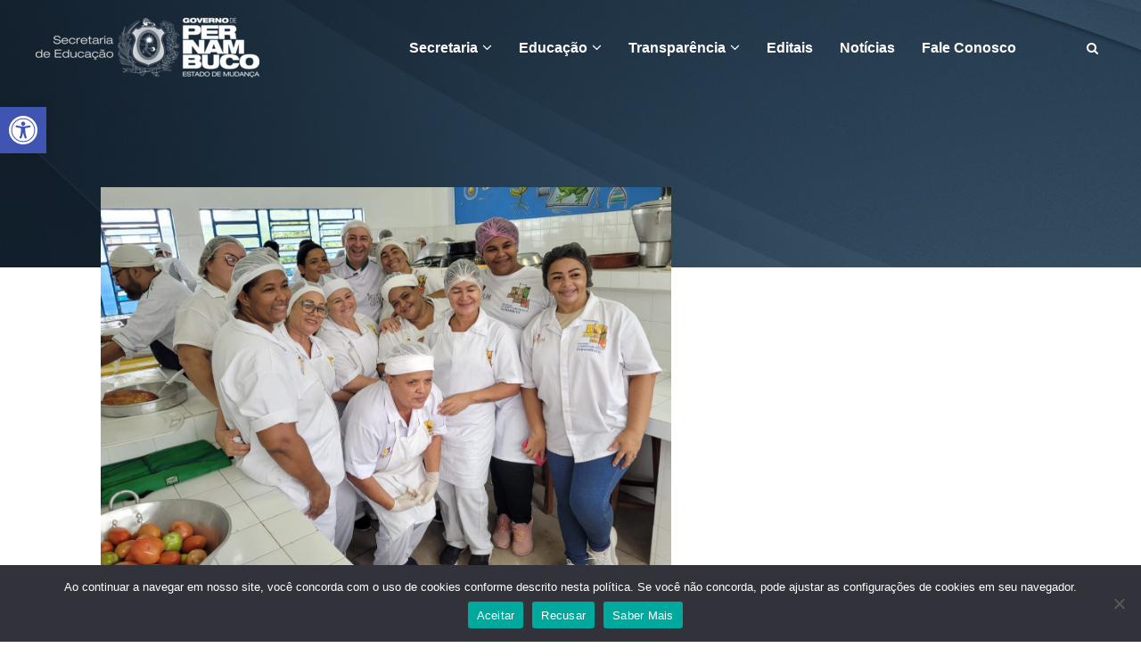

--- FILE ---
content_type: text/html; charset=UTF-8
request_url: https://portal.educacao.pe.gov.br/projeto-merenda-boa-com-o-chef-cesar-santos-contempla-14-escolas-da-gre-metrosul/
body_size: 26937
content:
<!DOCTYPE html><html lang="pt-BR"><head><meta charset="UTF-8"><meta name="viewport" content="width=device-width, initial-scale=1"><link rel="profile" href="https://gmpg.org/xfn/11"><title>Projeto Merenda Boa com o chef César Santos contempla 14 escolas da GRE Metrosul &#8211; SEE</title><meta name='robots' content='max-image-preview:large' /><link rel="alternate" type="application/rss+xml" title="Feed para SEE &raquo;" href="https://portal.educacao.pe.gov.br/feed/" /><link rel="alternate" type="application/rss+xml" title="Feed de comentários para SEE &raquo;" href="https://portal.educacao.pe.gov.br/comments/feed/" /><link rel="alternate" title="oEmbed (JSON)" type="application/json+oembed" href="https://portal.educacao.pe.gov.br/wp-json/oembed/1.0/embed?url=https%3A%2F%2Fportal.educacao.pe.gov.br%2Fprojeto-merenda-boa-com-o-chef-cesar-santos-contempla-14-escolas-da-gre-metrosul%2F" /><link rel="alternate" title="oEmbed (XML)" type="text/xml+oembed" href="https://portal.educacao.pe.gov.br/wp-json/oembed/1.0/embed?url=https%3A%2F%2Fportal.educacao.pe.gov.br%2Fprojeto-merenda-boa-com-o-chef-cesar-santos-contempla-14-escolas-da-gre-metrosul%2F&#038;format=xml" />  <script src="//www.googletagmanager.com/gtag/js?id=G-7KYGVEJ080"  data-cfasync="false" data-wpfc-render="false" type="text/javascript" async></script> <script data-cfasync="false" data-wpfc-render="false" type="text/javascript">var mi_version = '9.11.1';
				var mi_track_user = true;
				var mi_no_track_reason = '';
								var MonsterInsightsDefaultLocations = {"page_location":"https:\/\/portal.educacao.pe.gov.br\/projeto-merenda-boa-com-o-chef-cesar-santos-contempla-14-escolas-da-gre-metrosul\/"};
								if ( typeof MonsterInsightsPrivacyGuardFilter === 'function' ) {
					var MonsterInsightsLocations = (typeof MonsterInsightsExcludeQuery === 'object') ? MonsterInsightsPrivacyGuardFilter( MonsterInsightsExcludeQuery ) : MonsterInsightsPrivacyGuardFilter( MonsterInsightsDefaultLocations );
				} else {
					var MonsterInsightsLocations = (typeof MonsterInsightsExcludeQuery === 'object') ? MonsterInsightsExcludeQuery : MonsterInsightsDefaultLocations;
				}

								var disableStrs = [
										'ga-disable-G-7KYGVEJ080',
									];

				/* Function to detect opted out users */
				function __gtagTrackerIsOptedOut() {
					for (var index = 0; index < disableStrs.length; index++) {
						if (document.cookie.indexOf(disableStrs[index] + '=true') > -1) {
							return true;
						}
					}

					return false;
				}

				/* Disable tracking if the opt-out cookie exists. */
				if (__gtagTrackerIsOptedOut()) {
					for (var index = 0; index < disableStrs.length; index++) {
						window[disableStrs[index]] = true;
					}
				}

				/* Opt-out function */
				function __gtagTrackerOptout() {
					for (var index = 0; index < disableStrs.length; index++) {
						document.cookie = disableStrs[index] + '=true; expires=Thu, 31 Dec 2099 23:59:59 UTC; path=/';
						window[disableStrs[index]] = true;
					}
				}

				if ('undefined' === typeof gaOptout) {
					function gaOptout() {
						__gtagTrackerOptout();
					}
				}
								window.dataLayer = window.dataLayer || [];

				window.MonsterInsightsDualTracker = {
					helpers: {},
					trackers: {},
				};
				if (mi_track_user) {
					function __gtagDataLayer() {
						dataLayer.push(arguments);
					}

					function __gtagTracker(type, name, parameters) {
						if (!parameters) {
							parameters = {};
						}

						if (parameters.send_to) {
							__gtagDataLayer.apply(null, arguments);
							return;
						}

						if (type === 'event') {
														parameters.send_to = monsterinsights_frontend.v4_id;
							var hookName = name;
							if (typeof parameters['event_category'] !== 'undefined') {
								hookName = parameters['event_category'] + ':' + name;
							}

							if (typeof MonsterInsightsDualTracker.trackers[hookName] !== 'undefined') {
								MonsterInsightsDualTracker.trackers[hookName](parameters);
							} else {
								__gtagDataLayer('event', name, parameters);
							}
							
						} else {
							__gtagDataLayer.apply(null, arguments);
						}
					}

					__gtagTracker('js', new Date());
					__gtagTracker('set', {
						'developer_id.dZGIzZG': true,
											});
					if ( MonsterInsightsLocations.page_location ) {
						__gtagTracker('set', MonsterInsightsLocations);
					}
										__gtagTracker('config', 'G-7KYGVEJ080', {"forceSSL":"true","link_attribution":"true"} );
										window.gtag = __gtagTracker;										(function () {
						/* https://developers.google.com/analytics/devguides/collection/analyticsjs/ */
						/* ga and __gaTracker compatibility shim. */
						var noopfn = function () {
							return null;
						};
						var newtracker = function () {
							return new Tracker();
						};
						var Tracker = function () {
							return null;
						};
						var p = Tracker.prototype;
						p.get = noopfn;
						p.set = noopfn;
						p.send = function () {
							var args = Array.prototype.slice.call(arguments);
							args.unshift('send');
							__gaTracker.apply(null, args);
						};
						var __gaTracker = function () {
							var len = arguments.length;
							if (len === 0) {
								return;
							}
							var f = arguments[len - 1];
							if (typeof f !== 'object' || f === null || typeof f.hitCallback !== 'function') {
								if ('send' === arguments[0]) {
									var hitConverted, hitObject = false, action;
									if ('event' === arguments[1]) {
										if ('undefined' !== typeof arguments[3]) {
											hitObject = {
												'eventAction': arguments[3],
												'eventCategory': arguments[2],
												'eventLabel': arguments[4],
												'value': arguments[5] ? arguments[5] : 1,
											}
										}
									}
									if ('pageview' === arguments[1]) {
										if ('undefined' !== typeof arguments[2]) {
											hitObject = {
												'eventAction': 'page_view',
												'page_path': arguments[2],
											}
										}
									}
									if (typeof arguments[2] === 'object') {
										hitObject = arguments[2];
									}
									if (typeof arguments[5] === 'object') {
										Object.assign(hitObject, arguments[5]);
									}
									if ('undefined' !== typeof arguments[1].hitType) {
										hitObject = arguments[1];
										if ('pageview' === hitObject.hitType) {
											hitObject.eventAction = 'page_view';
										}
									}
									if (hitObject) {
										action = 'timing' === arguments[1].hitType ? 'timing_complete' : hitObject.eventAction;
										hitConverted = mapArgs(hitObject);
										__gtagTracker('event', action, hitConverted);
									}
								}
								return;
							}

							function mapArgs(args) {
								var arg, hit = {};
								var gaMap = {
									'eventCategory': 'event_category',
									'eventAction': 'event_action',
									'eventLabel': 'event_label',
									'eventValue': 'event_value',
									'nonInteraction': 'non_interaction',
									'timingCategory': 'event_category',
									'timingVar': 'name',
									'timingValue': 'value',
									'timingLabel': 'event_label',
									'page': 'page_path',
									'location': 'page_location',
									'title': 'page_title',
									'referrer' : 'page_referrer',
								};
								for (arg in args) {
																		if (!(!args.hasOwnProperty(arg) || !gaMap.hasOwnProperty(arg))) {
										hit[gaMap[arg]] = args[arg];
									} else {
										hit[arg] = args[arg];
									}
								}
								return hit;
							}

							try {
								f.hitCallback();
							} catch (ex) {
							}
						};
						__gaTracker.create = newtracker;
						__gaTracker.getByName = newtracker;
						__gaTracker.getAll = function () {
							return [];
						};
						__gaTracker.remove = noopfn;
						__gaTracker.loaded = true;
						window['__gaTracker'] = __gaTracker;
					})();
									} else {
										console.log("");
					(function () {
						function __gtagTracker() {
							return null;
						}

						window['__gtagTracker'] = __gtagTracker;
						window['gtag'] = __gtagTracker;
					})();
									}</script> <style id='wp-img-auto-sizes-contain-inline-css' type='text/css'>img:is([sizes=auto i],[sizes^="auto," i]){contain-intrinsic-size:3000px 1500px}
/*# sourceURL=wp-img-auto-sizes-contain-inline-css */</style><style id='wp-emoji-styles-inline-css' type='text/css'>img.wp-smiley, img.emoji {
		display: inline !important;
		border: none !important;
		box-shadow: none !important;
		height: 1em !important;
		width: 1em !important;
		margin: 0 0.07em !important;
		vertical-align: -0.1em !important;
		background: none !important;
		padding: 0 !important;
	}
/*# sourceURL=wp-emoji-styles-inline-css */</style><link rel='stylesheet' id='wp-block-library-css' href='https://portal.educacao.pe.gov.br/wp-includes/css/dist/block-library/style.min.css?ver=6.9' type='text/css' media='all' /><style id='wp-block-heading-inline-css' type='text/css'>h1:where(.wp-block-heading).has-background,h2:where(.wp-block-heading).has-background,h3:where(.wp-block-heading).has-background,h4:where(.wp-block-heading).has-background,h5:where(.wp-block-heading).has-background,h6:where(.wp-block-heading).has-background{padding:1.25em 2.375em}h1.has-text-align-left[style*=writing-mode]:where([style*=vertical-lr]),h1.has-text-align-right[style*=writing-mode]:where([style*=vertical-rl]),h2.has-text-align-left[style*=writing-mode]:where([style*=vertical-lr]),h2.has-text-align-right[style*=writing-mode]:where([style*=vertical-rl]),h3.has-text-align-left[style*=writing-mode]:where([style*=vertical-lr]),h3.has-text-align-right[style*=writing-mode]:where([style*=vertical-rl]),h4.has-text-align-left[style*=writing-mode]:where([style*=vertical-lr]),h4.has-text-align-right[style*=writing-mode]:where([style*=vertical-rl]),h5.has-text-align-left[style*=writing-mode]:where([style*=vertical-lr]),h5.has-text-align-right[style*=writing-mode]:where([style*=vertical-rl]),h6.has-text-align-left[style*=writing-mode]:where([style*=vertical-lr]),h6.has-text-align-right[style*=writing-mode]:where([style*=vertical-rl]){rotate:180deg}
/*# sourceURL=https://portal.educacao.pe.gov.br/wp-includes/blocks/heading/style.min.css */</style><style id='wp-block-image-inline-css' type='text/css'>.wp-block-image>a,.wp-block-image>figure>a{display:inline-block}.wp-block-image img{box-sizing:border-box;height:auto;max-width:100%;vertical-align:bottom}@media not (prefers-reduced-motion){.wp-block-image img.hide{visibility:hidden}.wp-block-image img.show{animation:show-content-image .4s}}.wp-block-image[style*=border-radius] img,.wp-block-image[style*=border-radius]>a{border-radius:inherit}.wp-block-image.has-custom-border img{box-sizing:border-box}.wp-block-image.aligncenter{text-align:center}.wp-block-image.alignfull>a,.wp-block-image.alignwide>a{width:100%}.wp-block-image.alignfull img,.wp-block-image.alignwide img{height:auto;width:100%}.wp-block-image .aligncenter,.wp-block-image .alignleft,.wp-block-image .alignright,.wp-block-image.aligncenter,.wp-block-image.alignleft,.wp-block-image.alignright{display:table}.wp-block-image .aligncenter>figcaption,.wp-block-image .alignleft>figcaption,.wp-block-image .alignright>figcaption,.wp-block-image.aligncenter>figcaption,.wp-block-image.alignleft>figcaption,.wp-block-image.alignright>figcaption{caption-side:bottom;display:table-caption}.wp-block-image .alignleft{float:left;margin:.5em 1em .5em 0}.wp-block-image .alignright{float:right;margin:.5em 0 .5em 1em}.wp-block-image .aligncenter{margin-left:auto;margin-right:auto}.wp-block-image :where(figcaption){margin-bottom:1em;margin-top:.5em}.wp-block-image.is-style-circle-mask img{border-radius:9999px}@supports ((-webkit-mask-image:none) or (mask-image:none)) or (-webkit-mask-image:none){.wp-block-image.is-style-circle-mask img{border-radius:0;-webkit-mask-image:url('data:image/svg+xml;utf8,<svg viewBox="0 0 100 100" xmlns="http://www.w3.org/2000/svg"><circle cx="50" cy="50" r="50"/></svg>');mask-image:url('data:image/svg+xml;utf8,<svg viewBox="0 0 100 100" xmlns="http://www.w3.org/2000/svg"><circle cx="50" cy="50" r="50"/></svg>');mask-mode:alpha;-webkit-mask-position:center;mask-position:center;-webkit-mask-repeat:no-repeat;mask-repeat:no-repeat;-webkit-mask-size:contain;mask-size:contain}}:root :where(.wp-block-image.is-style-rounded img,.wp-block-image .is-style-rounded img){border-radius:9999px}.wp-block-image figure{margin:0}.wp-lightbox-container{display:flex;flex-direction:column;position:relative}.wp-lightbox-container img{cursor:zoom-in}.wp-lightbox-container img:hover+button{opacity:1}.wp-lightbox-container button{align-items:center;backdrop-filter:blur(16px) saturate(180%);background-color:#5a5a5a40;border:none;border-radius:4px;cursor:zoom-in;display:flex;height:20px;justify-content:center;opacity:0;padding:0;position:absolute;right:16px;text-align:center;top:16px;width:20px;z-index:100}@media not (prefers-reduced-motion){.wp-lightbox-container button{transition:opacity .2s ease}}.wp-lightbox-container button:focus-visible{outline:3px auto #5a5a5a40;outline:3px auto -webkit-focus-ring-color;outline-offset:3px}.wp-lightbox-container button:hover{cursor:pointer;opacity:1}.wp-lightbox-container button:focus{opacity:1}.wp-lightbox-container button:focus,.wp-lightbox-container button:hover,.wp-lightbox-container button:not(:hover):not(:active):not(.has-background){background-color:#5a5a5a40;border:none}.wp-lightbox-overlay{box-sizing:border-box;cursor:zoom-out;height:100vh;left:0;overflow:hidden;position:fixed;top:0;visibility:hidden;width:100%;z-index:100000}.wp-lightbox-overlay .close-button{align-items:center;cursor:pointer;display:flex;justify-content:center;min-height:40px;min-width:40px;padding:0;position:absolute;right:calc(env(safe-area-inset-right) + 16px);top:calc(env(safe-area-inset-top) + 16px);z-index:5000000}.wp-lightbox-overlay .close-button:focus,.wp-lightbox-overlay .close-button:hover,.wp-lightbox-overlay .close-button:not(:hover):not(:active):not(.has-background){background:none;border:none}.wp-lightbox-overlay .lightbox-image-container{height:var(--wp--lightbox-container-height);left:50%;overflow:hidden;position:absolute;top:50%;transform:translate(-50%,-50%);transform-origin:top left;width:var(--wp--lightbox-container-width);z-index:9999999999}.wp-lightbox-overlay .wp-block-image{align-items:center;box-sizing:border-box;display:flex;height:100%;justify-content:center;margin:0;position:relative;transform-origin:0 0;width:100%;z-index:3000000}.wp-lightbox-overlay .wp-block-image img{height:var(--wp--lightbox-image-height);min-height:var(--wp--lightbox-image-height);min-width:var(--wp--lightbox-image-width);width:var(--wp--lightbox-image-width)}.wp-lightbox-overlay .wp-block-image figcaption{display:none}.wp-lightbox-overlay button{background:none;border:none}.wp-lightbox-overlay .scrim{background-color:#fff;height:100%;opacity:.9;position:absolute;width:100%;z-index:2000000}.wp-lightbox-overlay.active{visibility:visible}@media not (prefers-reduced-motion){.wp-lightbox-overlay.active{animation:turn-on-visibility .25s both}.wp-lightbox-overlay.active img{animation:turn-on-visibility .35s both}.wp-lightbox-overlay.show-closing-animation:not(.active){animation:turn-off-visibility .35s both}.wp-lightbox-overlay.show-closing-animation:not(.active) img{animation:turn-off-visibility .25s both}.wp-lightbox-overlay.zoom.active{animation:none;opacity:1;visibility:visible}.wp-lightbox-overlay.zoom.active .lightbox-image-container{animation:lightbox-zoom-in .4s}.wp-lightbox-overlay.zoom.active .lightbox-image-container img{animation:none}.wp-lightbox-overlay.zoom.active .scrim{animation:turn-on-visibility .4s forwards}.wp-lightbox-overlay.zoom.show-closing-animation:not(.active){animation:none}.wp-lightbox-overlay.zoom.show-closing-animation:not(.active) .lightbox-image-container{animation:lightbox-zoom-out .4s}.wp-lightbox-overlay.zoom.show-closing-animation:not(.active) .lightbox-image-container img{animation:none}.wp-lightbox-overlay.zoom.show-closing-animation:not(.active) .scrim{animation:turn-off-visibility .4s forwards}}@keyframes show-content-image{0%{visibility:hidden}99%{visibility:hidden}to{visibility:visible}}@keyframes turn-on-visibility{0%{opacity:0}to{opacity:1}}@keyframes turn-off-visibility{0%{opacity:1;visibility:visible}99%{opacity:0;visibility:visible}to{opacity:0;visibility:hidden}}@keyframes lightbox-zoom-in{0%{transform:translate(calc((-100vw + var(--wp--lightbox-scrollbar-width))/2 + var(--wp--lightbox-initial-left-position)),calc(-50vh + var(--wp--lightbox-initial-top-position))) scale(var(--wp--lightbox-scale))}to{transform:translate(-50%,-50%) scale(1)}}@keyframes lightbox-zoom-out{0%{transform:translate(-50%,-50%) scale(1);visibility:visible}99%{visibility:visible}to{transform:translate(calc((-100vw + var(--wp--lightbox-scrollbar-width))/2 + var(--wp--lightbox-initial-left-position)),calc(-50vh + var(--wp--lightbox-initial-top-position))) scale(var(--wp--lightbox-scale));visibility:hidden}}
/*# sourceURL=https://portal.educacao.pe.gov.br/wp-includes/blocks/image/style.min.css */</style><style id='wp-block-image-theme-inline-css' type='text/css'>:root :where(.wp-block-image figcaption){color:#555;font-size:13px;text-align:center}.is-dark-theme :root :where(.wp-block-image figcaption){color:#ffffffa6}.wp-block-image{margin:0 0 1em}
/*# sourceURL=https://portal.educacao.pe.gov.br/wp-includes/blocks/image/theme.min.css */</style><style id='wp-block-paragraph-inline-css' type='text/css'>.is-small-text{font-size:.875em}.is-regular-text{font-size:1em}.is-large-text{font-size:2.25em}.is-larger-text{font-size:3em}.has-drop-cap:not(:focus):first-letter{float:left;font-size:8.4em;font-style:normal;font-weight:100;line-height:.68;margin:.05em .1em 0 0;text-transform:uppercase}body.rtl .has-drop-cap:not(:focus):first-letter{float:none;margin-left:.1em}p.has-drop-cap.has-background{overflow:hidden}:root :where(p.has-background){padding:1.25em 2.375em}:where(p.has-text-color:not(.has-link-color)) a{color:inherit}p.has-text-align-left[style*="writing-mode:vertical-lr"],p.has-text-align-right[style*="writing-mode:vertical-rl"]{rotate:180deg}
/*# sourceURL=https://portal.educacao.pe.gov.br/wp-includes/blocks/paragraph/style.min.css */</style><link rel='stylesheet' id='ugb-style-css-css' href='https://portal.educacao.pe.gov.br/wp-content/cache/autoptimize/css/autoptimize_single_41cb88702e35d54ef730d4c3bcfd54cb.css?ver=3.10.3' type='text/css' media='all' /><style id='ugb-style-css-inline-css' type='text/css'>:root {--stk-block-width-default-detected: 1200px;}
/*# sourceURL=ugb-style-css-inline-css */</style><style id='global-styles-inline-css' type='text/css'>:root{--wp--preset--aspect-ratio--square: 1;--wp--preset--aspect-ratio--4-3: 4/3;--wp--preset--aspect-ratio--3-4: 3/4;--wp--preset--aspect-ratio--3-2: 3/2;--wp--preset--aspect-ratio--2-3: 2/3;--wp--preset--aspect-ratio--16-9: 16/9;--wp--preset--aspect-ratio--9-16: 9/16;--wp--preset--color--black: #000000;--wp--preset--color--cyan-bluish-gray: #abb8c3;--wp--preset--color--white: #ffffff;--wp--preset--color--pale-pink: #f78da7;--wp--preset--color--vivid-red: #cf2e2e;--wp--preset--color--luminous-vivid-orange: #ff6900;--wp--preset--color--luminous-vivid-amber: #fcb900;--wp--preset--color--light-green-cyan: #7bdcb5;--wp--preset--color--vivid-green-cyan: #00d084;--wp--preset--color--pale-cyan-blue: #8ed1fc;--wp--preset--color--vivid-cyan-blue: #0693e3;--wp--preset--color--vivid-purple: #9b51e0;--wp--preset--gradient--vivid-cyan-blue-to-vivid-purple: linear-gradient(135deg,rgb(6,147,227) 0%,rgb(155,81,224) 100%);--wp--preset--gradient--light-green-cyan-to-vivid-green-cyan: linear-gradient(135deg,rgb(122,220,180) 0%,rgb(0,208,130) 100%);--wp--preset--gradient--luminous-vivid-amber-to-luminous-vivid-orange: linear-gradient(135deg,rgb(252,185,0) 0%,rgb(255,105,0) 100%);--wp--preset--gradient--luminous-vivid-orange-to-vivid-red: linear-gradient(135deg,rgb(255,105,0) 0%,rgb(207,46,46) 100%);--wp--preset--gradient--very-light-gray-to-cyan-bluish-gray: linear-gradient(135deg,rgb(238,238,238) 0%,rgb(169,184,195) 100%);--wp--preset--gradient--cool-to-warm-spectrum: linear-gradient(135deg,rgb(74,234,220) 0%,rgb(151,120,209) 20%,rgb(207,42,186) 40%,rgb(238,44,130) 60%,rgb(251,105,98) 80%,rgb(254,248,76) 100%);--wp--preset--gradient--blush-light-purple: linear-gradient(135deg,rgb(255,206,236) 0%,rgb(152,150,240) 100%);--wp--preset--gradient--blush-bordeaux: linear-gradient(135deg,rgb(254,205,165) 0%,rgb(254,45,45) 50%,rgb(107,0,62) 100%);--wp--preset--gradient--luminous-dusk: linear-gradient(135deg,rgb(255,203,112) 0%,rgb(199,81,192) 50%,rgb(65,88,208) 100%);--wp--preset--gradient--pale-ocean: linear-gradient(135deg,rgb(255,245,203) 0%,rgb(182,227,212) 50%,rgb(51,167,181) 100%);--wp--preset--gradient--electric-grass: linear-gradient(135deg,rgb(202,248,128) 0%,rgb(113,206,126) 100%);--wp--preset--gradient--midnight: linear-gradient(135deg,rgb(2,3,129) 0%,rgb(40,116,252) 100%);--wp--preset--font-size--small: 13px;--wp--preset--font-size--medium: 20px;--wp--preset--font-size--large: 36px;--wp--preset--font-size--x-large: 42px;--wp--preset--spacing--20: 0.44rem;--wp--preset--spacing--30: 0.67rem;--wp--preset--spacing--40: 1rem;--wp--preset--spacing--50: 1.5rem;--wp--preset--spacing--60: 2.25rem;--wp--preset--spacing--70: 3.38rem;--wp--preset--spacing--80: 5.06rem;--wp--preset--shadow--natural: 6px 6px 9px rgba(0, 0, 0, 0.2);--wp--preset--shadow--deep: 12px 12px 50px rgba(0, 0, 0, 0.4);--wp--preset--shadow--sharp: 6px 6px 0px rgba(0, 0, 0, 0.2);--wp--preset--shadow--outlined: 6px 6px 0px -3px rgb(255, 255, 255), 6px 6px rgb(0, 0, 0);--wp--preset--shadow--crisp: 6px 6px 0px rgb(0, 0, 0);}:where(.is-layout-flex){gap: 0.5em;}:where(.is-layout-grid){gap: 0.5em;}body .is-layout-flex{display: flex;}.is-layout-flex{flex-wrap: wrap;align-items: center;}.is-layout-flex > :is(*, div){margin: 0;}body .is-layout-grid{display: grid;}.is-layout-grid > :is(*, div){margin: 0;}:where(.wp-block-columns.is-layout-flex){gap: 2em;}:where(.wp-block-columns.is-layout-grid){gap: 2em;}:where(.wp-block-post-template.is-layout-flex){gap: 1.25em;}:where(.wp-block-post-template.is-layout-grid){gap: 1.25em;}.has-black-color{color: var(--wp--preset--color--black) !important;}.has-cyan-bluish-gray-color{color: var(--wp--preset--color--cyan-bluish-gray) !important;}.has-white-color{color: var(--wp--preset--color--white) !important;}.has-pale-pink-color{color: var(--wp--preset--color--pale-pink) !important;}.has-vivid-red-color{color: var(--wp--preset--color--vivid-red) !important;}.has-luminous-vivid-orange-color{color: var(--wp--preset--color--luminous-vivid-orange) !important;}.has-luminous-vivid-amber-color{color: var(--wp--preset--color--luminous-vivid-amber) !important;}.has-light-green-cyan-color{color: var(--wp--preset--color--light-green-cyan) !important;}.has-vivid-green-cyan-color{color: var(--wp--preset--color--vivid-green-cyan) !important;}.has-pale-cyan-blue-color{color: var(--wp--preset--color--pale-cyan-blue) !important;}.has-vivid-cyan-blue-color{color: var(--wp--preset--color--vivid-cyan-blue) !important;}.has-vivid-purple-color{color: var(--wp--preset--color--vivid-purple) !important;}.has-black-background-color{background-color: var(--wp--preset--color--black) !important;}.has-cyan-bluish-gray-background-color{background-color: var(--wp--preset--color--cyan-bluish-gray) !important;}.has-white-background-color{background-color: var(--wp--preset--color--white) !important;}.has-pale-pink-background-color{background-color: var(--wp--preset--color--pale-pink) !important;}.has-vivid-red-background-color{background-color: var(--wp--preset--color--vivid-red) !important;}.has-luminous-vivid-orange-background-color{background-color: var(--wp--preset--color--luminous-vivid-orange) !important;}.has-luminous-vivid-amber-background-color{background-color: var(--wp--preset--color--luminous-vivid-amber) !important;}.has-light-green-cyan-background-color{background-color: var(--wp--preset--color--light-green-cyan) !important;}.has-vivid-green-cyan-background-color{background-color: var(--wp--preset--color--vivid-green-cyan) !important;}.has-pale-cyan-blue-background-color{background-color: var(--wp--preset--color--pale-cyan-blue) !important;}.has-vivid-cyan-blue-background-color{background-color: var(--wp--preset--color--vivid-cyan-blue) !important;}.has-vivid-purple-background-color{background-color: var(--wp--preset--color--vivid-purple) !important;}.has-black-border-color{border-color: var(--wp--preset--color--black) !important;}.has-cyan-bluish-gray-border-color{border-color: var(--wp--preset--color--cyan-bluish-gray) !important;}.has-white-border-color{border-color: var(--wp--preset--color--white) !important;}.has-pale-pink-border-color{border-color: var(--wp--preset--color--pale-pink) !important;}.has-vivid-red-border-color{border-color: var(--wp--preset--color--vivid-red) !important;}.has-luminous-vivid-orange-border-color{border-color: var(--wp--preset--color--luminous-vivid-orange) !important;}.has-luminous-vivid-amber-border-color{border-color: var(--wp--preset--color--luminous-vivid-amber) !important;}.has-light-green-cyan-border-color{border-color: var(--wp--preset--color--light-green-cyan) !important;}.has-vivid-green-cyan-border-color{border-color: var(--wp--preset--color--vivid-green-cyan) !important;}.has-pale-cyan-blue-border-color{border-color: var(--wp--preset--color--pale-cyan-blue) !important;}.has-vivid-cyan-blue-border-color{border-color: var(--wp--preset--color--vivid-cyan-blue) !important;}.has-vivid-purple-border-color{border-color: var(--wp--preset--color--vivid-purple) !important;}.has-vivid-cyan-blue-to-vivid-purple-gradient-background{background: var(--wp--preset--gradient--vivid-cyan-blue-to-vivid-purple) !important;}.has-light-green-cyan-to-vivid-green-cyan-gradient-background{background: var(--wp--preset--gradient--light-green-cyan-to-vivid-green-cyan) !important;}.has-luminous-vivid-amber-to-luminous-vivid-orange-gradient-background{background: var(--wp--preset--gradient--luminous-vivid-amber-to-luminous-vivid-orange) !important;}.has-luminous-vivid-orange-to-vivid-red-gradient-background{background: var(--wp--preset--gradient--luminous-vivid-orange-to-vivid-red) !important;}.has-very-light-gray-to-cyan-bluish-gray-gradient-background{background: var(--wp--preset--gradient--very-light-gray-to-cyan-bluish-gray) !important;}.has-cool-to-warm-spectrum-gradient-background{background: var(--wp--preset--gradient--cool-to-warm-spectrum) !important;}.has-blush-light-purple-gradient-background{background: var(--wp--preset--gradient--blush-light-purple) !important;}.has-blush-bordeaux-gradient-background{background: var(--wp--preset--gradient--blush-bordeaux) !important;}.has-luminous-dusk-gradient-background{background: var(--wp--preset--gradient--luminous-dusk) !important;}.has-pale-ocean-gradient-background{background: var(--wp--preset--gradient--pale-ocean) !important;}.has-electric-grass-gradient-background{background: var(--wp--preset--gradient--electric-grass) !important;}.has-midnight-gradient-background{background: var(--wp--preset--gradient--midnight) !important;}.has-small-font-size{font-size: var(--wp--preset--font-size--small) !important;}.has-medium-font-size{font-size: var(--wp--preset--font-size--medium) !important;}.has-large-font-size{font-size: var(--wp--preset--font-size--large) !important;}.has-x-large-font-size{font-size: var(--wp--preset--font-size--x-large) !important;}
/*# sourceURL=global-styles-inline-css */</style><style id='classic-theme-styles-inline-css' type='text/css'>/*! This file is auto-generated */
.wp-block-button__link{color:#fff;background-color:#32373c;border-radius:9999px;box-shadow:none;text-decoration:none;padding:calc(.667em + 2px) calc(1.333em + 2px);font-size:1.125em}.wp-block-file__button{background:#32373c;color:#fff;text-decoration:none}
/*# sourceURL=/wp-includes/css/classic-themes.min.css */</style><link rel='stylesheet' id='slick-style-css' href='https://portal.educacao.pe.gov.br/wp-content/cache/autoptimize/css/autoptimize_single_53da51ee2c39bb7df2c8e076a2e7676f.css?ver=3.4.1' type='text/css' media='all' /><link rel='stylesheet' id='bdp-public-style-css' href='https://portal.educacao.pe.gov.br/wp-content/cache/autoptimize/css/autoptimize_single_ac387e3f27ee036c21c1c8b9d23af425.css?ver=3.4.1' type='text/css' media='all' /><link rel='stylesheet' id='cookie-notice-front-css' href='https://portal.educacao.pe.gov.br/wp-content/plugins/cookie-notice/css/front.min.css?ver=2.5.11' type='text/css' media='all' /><link rel='stylesheet' id='wp-show-posts-css' href='https://portal.educacao.pe.gov.br/wp-content/plugins/wp-show-posts/css/wp-show-posts-min.css?ver=1.1.4' type='text/css' media='all' /><link rel='stylesheet' id='hfe-style-css' href='https://portal.educacao.pe.gov.br/wp-content/cache/autoptimize/css/autoptimize_single_a5bf64d5859ee94a3e8e93d592d6d2a0.css?ver=1.6.15' type='text/css' media='all' /><link rel='stylesheet' id='elementor-frontend-css' href='https://portal.educacao.pe.gov.br/wp-content/plugins/elementor/assets/css/frontend-lite.min.css?ver=3.21.0-dev2' type='text/css' media='all' /><link rel='stylesheet' id='swiper-css' href='https://portal.educacao.pe.gov.br/wp-content/plugins/elementor/assets/lib/swiper/v8/css/swiper.min.css?ver=8.4.5' type='text/css' media='all' /><link rel='stylesheet' id='elementor-post-12-css' href='https://portal.educacao.pe.gov.br/wp-content/cache/autoptimize/css/autoptimize_single_4ec9ec4b654f667a337f9d2c325715f3.css?ver=1720113939' type='text/css' media='all' /><link rel='stylesheet' id='elementor-global-css' href='https://portal.educacao.pe.gov.br/wp-content/cache/autoptimize/css/autoptimize_single_cba824468a95fb4d24dbf3a4fc2dd5ab.css?ver=1720113941' type='text/css' media='all' /><link rel='stylesheet' id='flash-css' href='https://portal.educacao.pe.gov.br/wp-content/cache/autoptimize/css/autoptimize_single_3c1933818a330491bfe552c427aa02f8.css?ver=6.9' type='text/css' media='all' /><link rel='stylesheet' id='font-awesome-css' href='https://portal.educacao.pe.gov.br/wp-content/plugins/elementor/assets/lib/font-awesome/css/font-awesome.min.css?ver=4.7.0' type='text/css' media='all' /><link rel='stylesheet' id='flash-style-css' href='https://portal.educacao.pe.gov.br/wp-content/cache/autoptimize/css/autoptimize_single_57d2937544205acdf5c4b6c32c91424a.css?ver=6.9' type='text/css' media='all' /><style id='flash-style-inline-css' type='text/css'>/* Custom Link Color */
	#site-navigation ul li:hover > a, #site-navigation ul li.current-menu-item > a, #site-navigation ul li.current_page_item > a, #site-navigation ul li.current_page_ancestor > a, #site-navigation ul li.current-menu-ancestor > a,#site-navigation ul.sub-menu li:hover > a,#site-navigation ul li ul.sub-menu li.menu-item-has-children ul li:hover > a,#site-navigation ul li ul.sub-menu li.menu-item-has-children:hover > .menu-item,body.transparent #masthead .header-bottom #site-navigation ul li:hover > .menu-item,body.transparent #masthead .header-bottom #site-navigation ul li:hover > a,body.transparent #masthead .header-bottom #site-navigation ul.sub-menu li:hover > a,body.transparent #masthead .header-bottom #site-navigation ul.sub-menu li.menu-item-has-children ul li:hover > a,body.transparent.header-sticky #masthead-sticky-wrapper #masthead .header-bottom #site-navigation ul.sub-menu li > a:hover,.tg-service-widget .service-title-wrap a:hover,.tg-service-widget .service-more,.feature-product-section .button-group button:hover ,.fun-facts-section .fun-facts-icon-wrap,.fun-facts-section .tg-fun-facts-widget.tg-fun-facts-layout-2 .counter-wrapper,.blog-section .tg-blog-widget-layout-2 .blog-content .read-more-container .read-more a,footer.footer-layout #top-footer .widget-title::first-letter,footer.footer-layout #top-footer .widget ul li a:hover,footer.footer-layout #bottom-footer .copyright .copyright-text a:hover,footer.footer-layout #bottom-footer .footer-menu ul li a:hover,.archive #primary .entry-content-block h2.entry-title a:hover,.blog #primary .entry-content-block h2.entry-title a:hover,#secondary .widget ul li a:hover,.woocommerce-Price-amount.amount,.team-wrapper .team-content-wrapper .team-social a:hover,.testimonial-container .testimonial-wrapper .testimonial-slide .testominial-content-wrapper .testimonial-icon,.footer-menu li a:hover,.tg-feature-product-filter-layout .button.is-checked:hover,.testimonial-container .testimonial-icon,#site-navigation ul li.menu-item-has-children:hover > .sub-toggle,.woocommerce-error::before, .woocommerce-info::before, .woocommerce-message::before,#primary .post .entry-content-block .entry-meta a:hover,#primary .post .entry-content-block .entry-meta span:hover,.entry-meta span:hover a,.post .entry-content-block .entry-footer span a:hover,#secondary .widget ul li a,#comments .comment-list article.comment-body .reply a,.tg-slider-widget .btn-wrapper a,.entry-content a, .related-posts-wrapper .entry-title a:hover,
		.related-posts-wrapper .entry-meta > span a:hover{
			color: #30afb8;
	}

	.blog-section .tg-blog-widget-layout-1 .tg-blog-widget:hover, #scroll-up,.header-bottom .search-wrap .search-box .searchform .btn:hover,.header-bottom .cart-wrap .flash-cart-views a span,body.transparent #masthead .header-bottom #site-navigation ul li a::before,.tg-slider-widget.slider-dark .btn-wrapper a:hover, .section-title:after,.about-section .about-content-wrapper .btn-wrapper a,.tg-service-widget .service-icon-wrap,.team-wrapper .team-content-wrapper .team-designation:after,.call-to-action-section .btn-wrapper a:hover,.blog-section .tg-blog-widget-layout-1:hover,.blog-section .tg-blog-widget-layout-2 .post-image .entry-date,.blog-section .tg-blog-widget-layout-2 .blog-content .post-readmore,.pricing-table-section .tg-pricing-table-widget:hover,.pricing-table-section .tg-pricing-table-widget.tg-pricing-table-layout-2 .pricing,.pricing-table-section .tg-pricing-table-widget.tg-pricing-table-layout-2 .btn-wrapper a,footer.footer-layout #top-footer .widget_tag_cloud .tagcloud a:hover,#secondary .widget-title:after, #secondary .searchform .btn:hover,#primary .searchform .btn:hover,  #respond #commentform .form-submit input,.woocommerce span.onsale, .woocommerce ul.products li.product .onsale,.woocommerce ul.products li.product .button,.woocommerce #respond input#submit.alt,.woocommerce a.button.alt,.woocommerce button.button.alt,.woocommerce input.button.alt,.added_to_cart.wc-forward,.testimonial-container .swiper-pagination.testimonial-pager .swiper-pagination-bullet:hover, .testimonial-container .swiper-pagination.testimonial-pager .swiper-pagination-bullet.swiper-pagination-bullet-active,.header-bottom .searchform .btn,.navigation .nav-links a:hover, .bttn:hover, button, input[type="button"]:hover, input[type="reset"]:hover, input[type="submit"]:hover,.tg-slider-widget .btn-wrapper a:hover  {
		background-color: #30afb8;
	}
	.feature-product-section .tg-feature-product-layout-2 .tg-container .tg-column-wrapper .tg-feature-product-widget .featured-image-desc, .tg-team-widget.tg-team-layout-3 .team-wrapper .team-img .team-social {
		background-color: rgba( 48, 175, 184, 0.8);
	}
	#respond #commentform .form-submit input:hover{
	background-color: #1c9ba4;
	}

	.tg-slider-widget.slider-dark .btn-wrapper a:hover,.call-to-action-section .btn-wrapper a:hover,footer.footer-layout #top-footer .widget_tag_cloud .tagcloud a:hover,.woocommerce-error, .woocommerce-info, .woocommerce-message,#comments .comment-list article.comment-body .reply a::before,.tg-slider-widget .btn-wrapper a, .tg-slider-widget .btn-wrapper a:hover {
		border-color: #30afb8;
	}
	body.transparent.header-sticky #masthead-sticky-wrapper.is-sticky #site-navigation ul li.current-flash-item a, #site-navigation ul li.current-flash-item a, body.transparent.header-sticky #masthead-sticky-wrapper #site-navigation ul li:hover > a,body.transparent #site-navigation ul li:hover .sub-toggle{
			color: #30afb8;
		}

	.tg-service-widget .service-icon-wrap:after{
			border-top-color: #30afb8;
		}
	body.transparent.header-sticky #masthead-sticky-wrapper .search-wrap .search-icon:hover, body.transparent .search-wrap .search-icon:hover, .header-bottom .search-wrap .search-icon:hover {
	  border-color: #30afb8;
	}
	body.transparent.header-sticky #masthead-sticky-wrapper .search-wrap .search-icon:hover, body.transparent #masthead .header-bottom .search-wrap .search-icon:hover, .header-bottom .search-wrap .search-icon:hover,.breadcrumb-trail.breadcrumbs .trail-items li:first-child span:hover,.breadcrumb-trail.breadcrumbs .trail-items li span:hover a {
	  color: #30afb8;
	}
	.woocommerce ul.products li.product .button:hover, .woocommerce #respond input#submit.alt:hover, .woocommerce a.button.alt:hover, .woocommerce button.button.alt:hover, .woocommerce input.button.alt:hover,.added_to_cart.wc-forward:hover{
		background-color: #1c9ba4;
	}

	.feature-product-section .tg-feature-product-widget .featured-image-desc::before,.blog-section .row:nth-child(odd) .tg-blog-widget:hover .post-image::before{
			border-right-color: #30afb8;
		}
	.feature-product-section .tg-feature-product-widget .featured-image-desc::before,.blog-section .row:nth-child(odd) .tg-blog-widget:hover .post-image::before,footer.footer-layout #top-footer .widget-title,.blog-section .row:nth-child(2n) .tg-blog-widget:hover .post-image::before{
		border-left-color: #30afb8;
	}
	.blog-section .tg-blog-widget-layout-2 .entry-title a:hover,
	.blog-section .tg-blog-widget-layout-2 .tg-blog-widget:hover .blog-content .entry-title a:hover,
	.tg-blog-widget-layout-2 .read-more-container .entry-author:hover a,
	.tg-blog-widget-layout-2 .read-more-container .entry-author:hover,
	.blog-section .tg-blog-widget-layout-2 .read-more-container .read-more:hover a{
			color: #1c9ba4;
		}

	.tg-service-widget .service-more:hover{
		color: #1c9ba4;
	}

	@media(max-width: 980px){
		#site-navigation ul li.menu-item-has-children span.sub-toggle {
			background-color: #30afb8;
		}
	}

		@media screen and (min-width: 56.875em) {
			.main-navigation li:hover > a,
			.main-navigation li.focus > a {
				color: #30afb8;
			}
		}
	

		/* Site Title */
		.site-branding {
			margin: 0 auto 0 0;
		}

		.site-branding .site-title,
		.site-description {
			clip: rect(1px, 1px, 1px, 1px);
			position: absolute !important;
			height: 1px;
			width: 1px;
			overflow: hidden;
		}
		.logo .logo-text{
			padding: 0;
		}
		
/*# sourceURL=flash-style-inline-css */</style><link rel='stylesheet' id='responsive-css' href='https://portal.educacao.pe.gov.br/wp-content/themes/flash/css/responsive.min.css?ver=6.9' type='text/css' media='' /><link rel='stylesheet' id='upw_theme_standard-css' href='https://portal.educacao.pe.gov.br/wp-content/plugins/ultimate-posts-widget/css/upw-theme-standard.min.css?ver=6.9' type='text/css' media='all' /><link rel='stylesheet' id='pojo-a11y-css' href='https://portal.educacao.pe.gov.br/wp-content/plugins/pojo-accessibility/assets/css/style.min.css?ver=1.0.0' type='text/css' media='all' /><link rel='stylesheet' id='carousel-slider-frontend-v2-css' href='https://portal.educacao.pe.gov.br/wp-content/cache/autoptimize/css/autoptimize_single_ee3788622c847404606a4086b98c5962.css?ver=2.2.2' type='text/css' media='all' /><style id='kadence-blocks-global-variables-inline-css' type='text/css'>:root {--global-kb-font-size-sm:clamp(0.8rem, 0.73rem + 0.217vw, 0.9rem);--global-kb-font-size-md:clamp(1.1rem, 0.995rem + 0.326vw, 1.25rem);--global-kb-font-size-lg:clamp(1.75rem, 1.576rem + 0.543vw, 2rem);--global-kb-font-size-xl:clamp(2.25rem, 1.728rem + 1.63vw, 3rem);--global-kb-font-size-xxl:clamp(2.5rem, 1.456rem + 3.26vw, 4rem);--global-kb-font-size-xxxl:clamp(2.75rem, 0.489rem + 7.065vw, 6rem);}:root {--global-palette1: #3182CE;--global-palette2: #2B6CB0;--global-palette3: #1A202C;--global-palette4: #2D3748;--global-palette5: #4A5568;--global-palette6: #718096;--global-palette7: #EDF2F7;--global-palette8: #F7FAFC;--global-palette9: #ffffff;}
/*# sourceURL=kadence-blocks-global-variables-inline-css */</style><link rel='stylesheet' id='eael-general-css' href='https://portal.educacao.pe.gov.br/wp-content/plugins/essential-addons-for-elementor-lite/assets/front-end/css/view/general.min.css?ver=5.8.5' type='text/css' media='all' /><link rel='stylesheet' id='google-fonts-1-css' href='https://fonts.googleapis.com/css?family=Roboto%3A100%2C100italic%2C200%2C200italic%2C300%2C300italic%2C400%2C400italic%2C500%2C500italic%2C600%2C600italic%2C700%2C700italic%2C800%2C800italic%2C900%2C900italic%7CRoboto+Slab%3A100%2C100italic%2C200%2C200italic%2C300%2C300italic%2C400%2C400italic%2C500%2C500italic%2C600%2C600italic%2C700%2C700italic%2C800%2C800italic%2C900%2C900italic&#038;display=swap&#038;ver=6.9' type='text/css' media='all' /><link rel="preconnect" href="https://fonts.gstatic.com/" crossorigin><script defer type="text/javascript" src="https://portal.educacao.pe.gov.br/wp-content/plugins/google-analytics-for-wordpress/assets/js/frontend-gtag.min.js?ver=9.11.1" id="monsterinsights-frontend-script-js" data-wp-strategy="async"></script> <script data-cfasync="false" data-wpfc-render="false" type="text/javascript" id='monsterinsights-frontend-script-js-extra'>var monsterinsights_frontend = {"js_events_tracking":"true","download_extensions":"doc,pdf,ppt,zip,xls,docx,pptx,xlsx","inbound_paths":"[{\"path\":\"\\\/go\\\/\",\"label\":\"affiliate\"},{\"path\":\"\\\/recommend\\\/\",\"label\":\"affiliate\"}]","home_url":"https:\/\/portal.educacao.pe.gov.br","hash_tracking":"false","v4_id":"G-7KYGVEJ080"};</script> <script defer type="text/javascript" src="https://portal.educacao.pe.gov.br/wp-includes/js/jquery/jquery.min.js?ver=3.7.1" id="jquery-core-js"></script> <script defer type="text/javascript" src="https://portal.educacao.pe.gov.br/wp-includes/js/jquery/jquery-migrate.min.js?ver=3.4.1" id="jquery-migrate-js"></script> <link rel="https://api.w.org/" href="https://portal.educacao.pe.gov.br/wp-json/" /><link rel="alternate" title="JSON" type="application/json" href="https://portal.educacao.pe.gov.br/wp-json/wp/v2/posts/7340" /><link rel="EditURI" type="application/rsd+xml" title="RSD" href="https://portal.educacao.pe.gov.br/xmlrpc.php?rsd" /><meta name="generator" content="WordPress 6.9" /><link rel="canonical" href="https://portal.educacao.pe.gov.br/projeto-merenda-boa-com-o-chef-cesar-santos-contempla-14-escolas-da-gre-metrosul/" /><link rel='shortlink' href='https://portal.educacao.pe.gov.br/?p=7340' /> <script defer src="[data-uri]"></script> <style>.no-js img.lazyload { display: none; }
			figure.wp-block-image img.lazyloading { min-width: 150px; }
							.lazyload, .lazyloading { opacity: 0; }
				.lazyloaded {
					opacity: 1;
					transition: opacity 400ms;
					transition-delay: 0ms;
				}</style><meta name="generator" content="Elementor 3.21.0-dev2; features: e_optimized_assets_loading, e_optimized_css_loading, e_font_icon_svg, additional_custom_breakpoints, e_lazyload; settings: css_print_method-external, google_font-enabled, font_display-swap"><style type="text/css">#pojo-a11y-toolbar .pojo-a11y-toolbar-toggle a{ background-color: #4054b2;	color: #ffffff;}
#pojo-a11y-toolbar .pojo-a11y-toolbar-overlay, #pojo-a11y-toolbar .pojo-a11y-toolbar-overlay ul.pojo-a11y-toolbar-items.pojo-a11y-links{ border-color: #4054b2;}
body.pojo-a11y-focusable a:focus{ outline-style: solid !important;	outline-width: 1px !important;	outline-color: #FF0000 !important;}
#pojo-a11y-toolbar{ top: 120px !important;}
#pojo-a11y-toolbar .pojo-a11y-toolbar-overlay{ background-color: #ffffff;}
#pojo-a11y-toolbar .pojo-a11y-toolbar-overlay ul.pojo-a11y-toolbar-items li.pojo-a11y-toolbar-item a, #pojo-a11y-toolbar .pojo-a11y-toolbar-overlay p.pojo-a11y-toolbar-title{ color: #333333;}
#pojo-a11y-toolbar .pojo-a11y-toolbar-overlay ul.pojo-a11y-toolbar-items li.pojo-a11y-toolbar-item a.active{ background-color: #4054b2;	color: #ffffff;}
@media (max-width: 767px) { #pojo-a11y-toolbar { top: 50px !important; } }</style><style>.e-con.e-parent:nth-of-type(n+4):not(.e-lazyloaded):not(.e-no-lazyload),
				.e-con.e-parent:nth-of-type(n+4):not(.e-lazyloaded):not(.e-no-lazyload) * {
					background-image: none !important;
				}
				@media screen and (max-height: 1024px) {
					.e-con.e-parent:nth-of-type(n+3):not(.e-lazyloaded):not(.e-no-lazyload),
					.e-con.e-parent:nth-of-type(n+3):not(.e-lazyloaded):not(.e-no-lazyload) * {
						background-image: none !important;
					}
				}
				@media screen and (max-height: 640px) {
					.e-con.e-parent:nth-of-type(n+2):not(.e-lazyloaded):not(.e-no-lazyload),
					.e-con.e-parent:nth-of-type(n+2):not(.e-lazyloaded):not(.e-no-lazyload) * {
						background-image: none !important;
					}
				}</style><style type="text/css">.blue-message {
background: none repeat scroll 0 0 #3399ff;
    color: #ffffff;
    text-shadow: none;
    font-size: 16px;
    line-height: 24px;
    padding: 10px;
} 
.green-message {
background: none repeat scroll 0 0 #8cc14c;
    color: #ffffff;
    text-shadow: none;
    font-size: 16px;
    line-height: 24px;
    padding: 10px;
} 
.orange-message {
background: none repeat scroll 0 0 #faa732;
    color: #ffffff;
    text-shadow: none;
    font-size: 16px;
    line-height: 24px;
    padding: 10px;
} 
.red-message {
background: none repeat scroll 0 0 #da4d31;
    color: #ffffff;
    text-shadow: none;
    font-size: 16px;
    line-height: 24px;
    padding: 10px;
} 
.grey-message {
background: none repeat scroll 0 0 #53555c;
    color: #ffffff;
    text-shadow: none;
    font-size: 16px;
    line-height: 24px;
    padding: 10px;
} 
.left-block {
background: none repeat scroll 0 0px, radial-gradient(ellipse at center center, #ffffff 0%, #f2f2f2 100%) repeat scroll 0 0 rgba(0, 0, 0, 0);
    color: #8b8e97;
    padding: 10px;
    margin: 10px;
    float: left;
} 
.right-block {
background: none repeat scroll 0 0px, radial-gradient(ellipse at center center, #ffffff 0%, #f2f2f2 100%) repeat scroll 0 0 rgba(0, 0, 0, 0);
    color: #8b8e97;
    padding: 10px;
    margin: 10px;
    float: right;
} 
.blockquotes {
background: none;
    border-left: 5px solid #f1f1f1;
    color: #8B8E97;
    font-size: 16px;
    font-style: italic;
    line-height: 22px;
    padding-left: 15px;
    padding: 10px;
    width: 60%;
    float: left;
}</style><link rel="icon" href="https://portal.educacao.pe.gov.br/wp-content/uploads/2023/04/cropped-logo_Governo_Estado_Pernambuco_2023_COLORIDO-removebg-preview-2.png" sizes="32x32" /><link rel="icon" href="https://portal.educacao.pe.gov.br/wp-content/uploads/2023/04/cropped-logo_Governo_Estado_Pernambuco_2023_COLORIDO-removebg-preview-2.png" sizes="192x192" /><link rel="apple-touch-icon" href="https://portal.educacao.pe.gov.br/wp-content/uploads/2023/04/cropped-logo_Governo_Estado_Pernambuco_2023_COLORIDO-removebg-preview-2.png" /><meta name="msapplication-TileImage" content="https://portal.educacao.pe.gov.br/wp-content/uploads/2023/04/cropped-logo_Governo_Estado_Pernambuco_2023_COLORIDO-removebg-preview-2.png" /><style type="text/css" id="wp-custom-css">/* ******************************************** 
	ERM - Elson R Melo - Ver PROD-02-fev-25 
   ********************************************/

/* ERM - Global */

body {
  font-size: 17px !important;
}

@media (max-width: 767px) {
/* Margem laterais para o conteúdo do site em mobile */
.site-content {
  margin: 0px 10px;
}
}


/* ERM - Home - Carrousel principal */

/* Alteração da imagens do carrosel para que ela seja mostrada no seu tamanho real e completo */
.erm-carrossel-secundario .carousel-slider__post-image,
.erm-carrossel-principal .carousel-slider__post-image {
  background-size: contain;
  background-repeat: no-repeat;
}

/* Alteração do title do carrousel de posts*/
.erm-carrossel-secundario .carousel-slider__post-header a h2 {
  color: currentcolor;
  line-height: 25px !important;
  font-size: 1.4rem !important;
}

/* ERM - Home - Menu principal*/

/* Ajuste no menu para facilitar a seleção dele quando apresentado no mobile*/
#site-navigation {
  padding-right: 15px !important;
}

/* Alteração do fonte do menu principal */
#site-navigation ul li a {
  font-size: 16px !important;
}

/* Corrige o padding do último item do menu principal. Falha do thema */
#site-navigation ul li:last-child {
  padding-right: 15px;
}

/* Ajustes nas dimensões e gaps de cada itens nos submenus do menu principal */
#site-navigation ul li ul li {
  margin: 0px 0px;
  padding: 5px 15px 5px 10px !important;
}

/* Aumento da largura dos submenus do menu principal*/
#site-navigation ul.sub-menu {
  min-width: 300px;
  padding: 0;
}

/* ERM - Carrossel Global */

.carousel-slider__post-excerpt {
  display: none !important;
}

.carousel-slider__post-meta {
  display: none !important;
}

/* Alteração do title do carrousel de posts*/
.carousel-slider__post-header a h2 {
  color: currentcolor;
  line-height: 30px !important;
  font-size: 2.1rem !important;
}

/*ERM - retirada da data e autor dos posts e adição do título */

/* Desabilitado */
.erm .entry-meta .entry-date {
  display: none;
}

/* Desabilitado */
.erm .entry-meta .entry-author {
  display: none;
}

.entry-header .entry-title {
  display: block;
  font-weight: bold;
  padding-bottom: 24px;
}

/* ERM Titulo */

.trail-title {
  font-size: 3.4rem !important;
}

/* ERM Site da Secretária*/

/* Capitular imagem da secretária */
.erm-left-float {
  float: left;
}

/* Ajuste Secretária */
#erm-sec-image {
  float: left;
  padding: 10px 20px;
}

/* ERM ajuste do layout das notícias */

@media screen and (max-width: 782px) {
  /* ---ajuste do layout da secretária --- */

  #erm-post-list .stk-block-posts__excerpt {
    text-align: justify;
  }

  #erm-post-list .stk-container-padding {
    margin: 0px;
    padding: 0px;
    width: 100% !important;
  }

  #erm-post-list .stk-container {
    display: block;
  }

  h1.trail-title {
    font-size: 2rem !important;
  }
}

/* ERM - Temporário 30/jun/23 */

.single .entry-thumbnail img {
  object-fit: contain;
}

/* ERM - CSS para os componentes Block Files */

.wp-block-file {
  overflow: hidden;
	/* display: flex;
  align-items: end; */
  padding-top: 3px !important;
  text-overflow: ellipsis;
  white-space: nowrap;
  max-height: 3rem;
  min-height: 2.8rem; 
  margin-top: 5px;
  margin-bottom: 5px;
  font-size: 1.6rem;
  padding-left: 35px;
  background-size: contain;
  background-repeat: no-repeat;
  background-image: url("https://portal.educacao.pe.gov.br/wp-content/uploads/2023/08/file-icon.png");
}


@media (max-width: 767px) {
/* Retirando a margin das colunas dos containers onde os blocks são colocados para anular o gap que fica aparecendo quando os arquivos são listados num celular */
.wp-block-advgb-columns.advgb-columns-wrapper
  .advgb-columns-container
  .advgb-columns.mbl-layout-stacked.vgutter-10
  > .advgb-column {
  margin-bottom: 0px !important;
}

/* Ajuste nos containers utilizados para receber os file block(s) quando apresentados num mobile */
.kt-tabs-wrap .wp-block-kadence-tab {
  padding: 20px 5px;
}
}

.wp-block-file a {
  font-size: 1.6rem;
}

/* ERM Justificativa dos Textos do Site */

/*.texto-justificado, */
article div p {
  text-align: justify;
}

/* ERM - Parágrfos que compõe uma lista de links. Ex: Página Links Supletivos Anuais */

.erm-link-list-item {
  margin-bottom: 10px;
	margin-left:5px;
}


/* ERM - Tela perdendo cor

.header-bottom {
    background-color: #103C79;
}

#flash-breadcrumbs {
    background-color: #103C79;
}

*/




/* ************************************ 
 * ERM- CSS para show de imagem com zoom
 **************************************/

.erm-container {
    width: auto;
    margin: auto;
}

.erm-image-container {
    display: flex;
    justify-content: start;
    align-items: start;
    width: inherit;
    height: inherit;
    overflow: auto;
    background-color: #f9f9f9;
}

.erm-image-container img {
    max-width: 100%;
    max-height: 100%;
    width: 100%;
    height: auto;
    transform-origin: 0 0;
    transition: transform 0.3s ease;
}

.erm-buttons {
    padding: 20px 2px 5px 2px;
    margin: auto;
    width: fit-content;
}

.erm-button-zoom {
    background-color: #007bff;
    color: white;
    padding: 8px 16px;
    min-height: 36px;
    border: none;
    border-radius: 5px;
    cursor: pointer;
    font-size: 14px;
    transition: background-color 0.3s;
}

.erm-button-zoom:hover {
    background-color: #0056b3;
}

.erm-button-zoom:disabled {
    background-color: gray;
    cursor: default;
}


/* *********************************** 
 * ERM- CSS para cards ***********************************/

.erm-card-350H {
    max-height: 350px; 
}

.erm-card-250H {
    max-height: 250px; 
}


.erm-card-container {    
    margin: 10px !important;
    padding: 0px !important;
    display: flex;
    justify-content: center;
    align-items: stretch;
}

.erm-card-media {
    min-width: 100% !important;
    max-width: 100% !important;
    flex-grow: 1 !important;
    object-fit: cover;
    padding: 0px;
    margin: 0px !important;
    overflow: hidden;
}

.erm-card-media figure {
    min-width: 100% !important;
    max-width: 100% !important;
    flex-grow: 1 !important;
    margin: 0px !important;
    overflow: hidden;
}

.erm-card-media .advgb-button-wrapper {
    height: inherit !important;
}

.erm-card-media .advgb-video-wrapper {
    width: 100% !important;
    height: 100% !important;
    margin: 0%;
    padding: 0px;
}

.erm-card-media img {
    width: 100%;
    height: 100%;
    object-fit: cover;
    margin: 0%;
    padding: 0px;
}

.erm-card-container .stk-block-heading {
    border-top: 2px solid #0a6689 !important;
    min-width: 100% !important;
    max-height: 60px;
    min-height: 60px;
    display: flex;
    align-items: center;
    justify-content: center;
    padding: 10px;
}

.erm-card-container .stk-block-heading__text {
    min-width: 100% !important;
    min-height: 100% !important; 
    display: -webkit-box;
    -webkit-line-clamp: 2;
    -webkit-box-orient: vertical;
    overflow: hidden;
    text-overflow: ellipsis;
    text-align: center;
    white-space: normal;
    overflow: hidden;
    word-break: break-word;
}

/* *********************************** 
 * ERM- CSS accordion Ensino Médio
 * ***********************************/

.erm-accordion-ensino-medio .advgb-accordion-header {
	line-height: 1.5;
  font-size: 1.4rem !important;
}</style><style id="kirki-inline-styles"></style><style id="wpforms-css-vars-root">:root {
					--wpforms-field-border-radius: 3px;
--wpforms-field-background-color: #ffffff;
--wpforms-field-border-color: rgba( 0, 0, 0, 0.25 );
--wpforms-field-text-color: rgba( 0, 0, 0, 0.7 );
--wpforms-label-color: rgba( 0, 0, 0, 0.85 );
--wpforms-label-sublabel-color: rgba( 0, 0, 0, 0.55 );
--wpforms-label-error-color: #d63637;
--wpforms-button-border-radius: 3px;
--wpforms-button-background-color: #066aab;
--wpforms-button-text-color: #ffffff;
--wpforms-field-size-input-height: 43px;
--wpforms-field-size-input-spacing: 15px;
--wpforms-field-size-font-size: 16px;
--wpforms-field-size-line-height: 19px;
--wpforms-field-size-padding-h: 14px;
--wpforms-field-size-checkbox-size: 16px;
--wpforms-field-size-sublabel-spacing: 5px;
--wpforms-field-size-icon-size: 1;
--wpforms-label-size-font-size: 16px;
--wpforms-label-size-line-height: 19px;
--wpforms-label-size-sublabel-font-size: 14px;
--wpforms-label-size-sublabel-line-height: 17px;
--wpforms-button-size-font-size: 17px;
--wpforms-button-size-height: 41px;
--wpforms-button-size-padding-h: 15px;
--wpforms-button-size-margin-top: 10px;

				}</style><link rel='stylesheet' id='ugb-style-css-responsive-css' href='https://portal.educacao.pe.gov.br/wp-content/cache/autoptimize/css/autoptimize_single_48d5e29f7d952f330da8819a303bf8ca.css?ver=3.10.3' type='text/css' media='all' /></head><body class="wp-singular post-template-default single single-post postid-7340 single-format-standard wp-custom-logo wp-embed-responsive wp-theme-flash wp-child-theme-flash-child cookies-not-set ehf-template-flash ehf-stylesheet-flash-child group-blog  left-logo-right-menu full-width elementor-beta elementor-default elementor-kit-12"><div id="page" class="site"> <a class="skip-link screen-reader-text" href="#content">Pular para o conteúdo</a><header id="masthead" class="site-header" role="banner"><div class="header-top"><div class="tg-container"><div class="tg-column-wrapper clearfix"><div class="left-content"></div><div class="right-content"></div></div></div></div><div class="header-bottom"><div class="tg-container"><div class="logo"><figure class="logo-image"> <a href="https://portal.educacao.pe.gov.br/" class="custom-logo-link" rel="home"><img width="251" height="67"   alt="SEE" decoding="async" data-src="https://portal.educacao.pe.gov.br/wp-content/uploads/2025/01/logo_Secretaria-de-Educacao-2025_CMYK_Versao-em-Branco-resized.png" class="custom-logo lazyload" src="[data-uri]" /><noscript><img width="251" height="67" src="https://portal.educacao.pe.gov.br/wp-content/uploads/2025/01/logo_Secretaria-de-Educacao-2025_CMYK_Versao-em-Branco-resized.png" class="custom-logo" alt="SEE" decoding="async" /></noscript></a></figure><div class="logo-text site-branding"><p class="site-title"><a href="https://portal.educacao.pe.gov.br/" rel="home">SEE</a></p><p class="site-description">Secretaria de Educação e Esportes de Pernambuco</p></div></div><div class="site-navigation-wrapper"><nav id="site-navigation" class="main-navigation" role="navigation"><div class="menu-toggle"> <i class="fa fa-bars"></i></div><div class="menu-menu-principal-topo-container"><ul id="primary-menu" class="menu"><li id="menu-item-1749" class="menu-item menu-item-type-custom menu-item-object-custom menu-item-has-children menu-item-1749"><a href="#">Secretaria</a><ul class="sub-menu"><li id="menu-item-13551" class="menu-item menu-item-type-post_type menu-item-object-page menu-item-13551"><a href="https://portal.educacao.pe.gov.br/perfil-do-secretario/">Perfil do Secretário</a></li><li id="menu-item-13453" class="menu-item menu-item-type-post_type menu-item-object-page menu-item-13453"><a href="https://portal.educacao.pe.gov.br/organograma-2025/">Organograma 2025</a></li><li id="menu-item-18436" class="menu-item menu-item-type-post_type menu-item-object-page menu-item-18436"><a href="https://portal.educacao.pe.gov.br/marcas/">Marcas</a></li><li id="menu-item-13099" class="menu-item menu-item-type-post_type menu-item-object-page menu-item-13099"><a href="https://portal.educacao.pe.gov.br/ouvidoria/">Ouvidoria</a></li><li id="menu-item-1939" class="menu-item menu-item-type-post_type menu-item-object-page menu-item-1939"><a href="https://portal.educacao.pe.gov.br/gres-e-escolas/">GREs e Escolas</a></li><li id="menu-item-1941" class="menu-item menu-item-type-post_type menu-item-object-page menu-item-1941"><a href="https://portal.educacao.pe.gov.br/imprensa-see/">Comunicação</a></li><li id="menu-item-6213" class="menu-item menu-item-type-post_type menu-item-object-page menu-item-6213"><a href="https://portal.educacao.pe.gov.br/lgpd-lei-geral-de-protecao-de-dados/">LGPD</a></li><li id="menu-item-12536" class="menu-item menu-item-type-post_type menu-item-object-page menu-item-12536"><a href="https://portal.educacao.pe.gov.br/plano-de-integridade/">Plano de Integridade</a></li></ul></li><li id="menu-item-1750" class="menu-item menu-item-type-custom menu-item-object-custom menu-item-has-children menu-item-1750"><a href="#">Educação</a><ul class="sub-menu"><li id="menu-item-10005" class="menu-item menu-item-type-post_type menu-item-object-page menu-item-10005"><a href="https://portal.educacao.pe.gov.br/pe-alfabetizado/">PE+ Alfabetizado</a></li><li id="menu-item-4961" class="menu-item menu-item-type-custom menu-item-object-custom menu-item-4961"><a href="http://matricularapida.pe.gov.br">Matrícula</a></li><li id="menu-item-1944" class="menu-item menu-item-type-post_type menu-item-object-page menu-item-1944"><a href="https://portal.educacao.pe.gov.br/censo-escolar/">Censo Escolar</a></li><li id="menu-item-15815" class="menu-item menu-item-type-custom menu-item-object-custom menu-item-15815"><a target="_blank" href="https://portal.educacao.pe.gov.br/wp-content/uploads/2025/07/Cartilha-A-importancia-do-quesito-Cor-Raca.pdf">Censo Escolar Cor/Raça</a></li><li id="menu-item-1946" class="menu-item menu-item-type-post_type menu-item-object-page menu-item-1946"><a href="https://portal.educacao.pe.gov.br/educacao-inclusiva/">Educação Inclusiva</a></li><li id="menu-item-19610" class="menu-item menu-item-type-post_type menu-item-object-page menu-item-19610"><a href="https://portal.educacao.pe.gov.br/calendario-escolar-2026/">Calendário Escolar 2026</a></li><li id="menu-item-3140" class="menu-item menu-item-type-custom menu-item-object-custom menu-item-has-children menu-item-3140"><a href="#">Supletivo</a><ul class="sub-menu"><li id="menu-item-3134" class="menu-item menu-item-type-post_type menu-item-object-page menu-item-3134"><a href="https://portal.educacao.pe.gov.br/supletivo-especial/">Supletivo Especial</a></li><li id="menu-item-3135" class="menu-item menu-item-type-post_type menu-item-object-page menu-item-3135"><a href="https://portal.educacao.pe.gov.br/supletivo-anual/">Supletivo Anual</a></li></ul></li><li id="menu-item-3903" class="menu-item menu-item-type-post_type menu-item-object-page menu-item-3903"><a href="https://portal.educacao.pe.gov.br/rai-relatorio-anual-de-indicadores/">RAI – Relatório Anual de Indicadores</a></li><li id="menu-item-3537" class="menu-item menu-item-type-post_type menu-item-object-page menu-item-3537"><a href="https://portal.educacao.pe.gov.br/idepe/">IDEPE – Índice de Desenvolvimento da Educação de Pernambuco</a></li><li id="menu-item-17663" class="menu-item menu-item-type-post_type menu-item-object-page menu-item-17663"><a href="https://portal.educacao.pe.gov.br/ide-indice-de-desempenho-da-educacao/">IDE – Índice de Desempenho da Educação</a></li><li id="menu-item-3538" class="menu-item menu-item-type-post_type menu-item-object-page menu-item-3538"><a href="https://portal.educacao.pe.gov.br/bde/">BDE – Bônus de Desempenho Educacional</a></li><li id="menu-item-13535" class="menu-item menu-item-type-custom menu-item-object-custom menu-item-has-children menu-item-13535"><a href="#">EJA</a><ul class="sub-menu"><li id="menu-item-13691" class="menu-item menu-item-type-post_type menu-item-object-page menu-item-13691"><a href="https://portal.educacao.pe.gov.br/eja-ensino-fundamental/">EJA – Ensino Fundamental</a></li><li id="menu-item-13536" class="menu-item menu-item-type-post_type menu-item-object-page menu-item-13536"><a href="https://portal.educacao.pe.gov.br/eja-ensino-medio/">EJA – Ensino Médio</a></li><li id="menu-item-19451" class="menu-item menu-item-type-post_type menu-item-object-page menu-item-19451"><a href="https://portal.educacao.pe.gov.br/eja-jornada-pedagogica-em-atencao-a-pessoa-idosa/">EJA – Jornada Pedagógica em Atenção à Pessoa Idosa</a></li></ul></li><li id="menu-item-9424" class="menu-item menu-item-type-post_type menu-item-object-page menu-item-9424"><a href="https://portal.educacao.pe.gov.br/ensino-fundamental-anos-finais/">Ensino Fundamental</a></li><li id="menu-item-18869" class="menu-item menu-item-type-post_type menu-item-object-page menu-item-18869"><a href="https://portal.educacao.pe.gov.br/ensino-medio/">Ensino Médio</a></li><li id="menu-item-5836" class="menu-item menu-item-type-custom menu-item-object-custom menu-item-5836"><a href="https://portal.educacao.pe.gov.br/wp-content/uploads/2023/12/TUTORIAL-PARA-EXECUCAO-DOS-RECURSOS-2023.docx">Programa Investe Escola</a></li><li id="menu-item-10789" class="menu-item menu-item-type-custom menu-item-object-custom menu-item-has-children menu-item-10789"><a>Transporte Escolar</a><ul class="sub-menu"><li id="menu-item-14640" class="menu-item menu-item-type-custom menu-item-object-custom menu-item-14640"><a target="_blank" href="https://portal.educacao.pe.gov.br/wp-content/uploads/2025/11/Repasses_-transporte-Escolar-PETE-2025.pdf">Repasse aos Municípios &#8211; PETE</a></li><li id="menu-item-14641" class="menu-item menu-item-type-custom menu-item-object-custom menu-item-14641"><a target="_blank" href="https://drive.google.com/drive/folders/1EHY8uETpqD5hRjxaeb37kvvXOFzBuNPv?usp=drive_link">Rotas Georeferenciadas 2025</a></li></ul></li><li id="menu-item-12948" class="menu-item menu-item-type-custom menu-item-object-custom menu-item-has-children menu-item-12948"><a href="#">Plano de Metas</a><ul class="sub-menu"><li id="menu-item-6187" class="menu-item menu-item-type-custom menu-item-object-custom menu-item-6187"><a href="https://portal.educacao.pe.gov.br/wp-content/uploads/2024/01/Plano_de_Metas_AD_2024.pdf">Avaliação de Desempenho 2024</a></li><li id="menu-item-12947" class="menu-item menu-item-type-custom menu-item-object-custom menu-item-12947"><a href="https://portal.educacao.pe.gov.br/wp-content/uploads/2025/02/Plano_de_Metas_AD_2025.pdf">Avaliação de Desempenho 2025</a></li></ul></li><li id="menu-item-14570" class="menu-item menu-item-type-custom menu-item-object-custom menu-item-14570"><a target="_blank" href="https://portal.educacao.pe.gov.br/wp-content/uploads/2025/05/diagramacao-PLANO-ESTADUAL-DE-EDUCACAO.pdf">Plano Estadual de Educação</a></li><li id="menu-item-6210" class="menu-item menu-item-type-post_type menu-item-object-page menu-item-6210"><a href="https://portal.educacao.pe.gov.br/nome-social/">Nome Social</a></li><li id="menu-item-11292" class="menu-item menu-item-type-post_type menu-item-object-page menu-item-11292"><a href="https://portal.educacao.pe.gov.br/cacs-fundeb-pe/">CACS – FUNDEB/PE</a></li><li id="menu-item-18368" class="menu-item menu-item-type-custom menu-item-object-custom menu-item-has-children menu-item-18368"><a href="#">Educação em Direitos Humanos</a><ul class="sub-menu"><li id="menu-item-18369" class="menu-item menu-item-type-post_type menu-item-object-page menu-item-18369"><a href="https://portal.educacao.pe.gov.br/atencao-psicossocial-a-escola/">Atenção Psicossocial às Escolas</a></li><li id="menu-item-18370" class="menu-item menu-item-type-post_type menu-item-object-page menu-item-18370"><a href="https://portal.educacao.pe.gov.br/educacao-para-as-relacoes-de-genero-e-sexualidades/">Educação para as Relações de Gênero e Sexualidades</a></li><li id="menu-item-18371" class="menu-item menu-item-type-post_type menu-item-object-page menu-item-18371"><a href="https://portal.educacao.pe.gov.br/educacao-para-as-relacoes-etnico-raciais/">Educação para as Relações Étnico-Raciais</a></li></ul></li></ul></li><li id="menu-item-12221" class="menu-item menu-item-type-custom menu-item-object-custom menu-item-has-children menu-item-12221"><a href="#">Transparência</a><ul class="sub-menu"><li id="menu-item-12552" class="menu-item menu-item-type-post_type menu-item-object-page menu-item-12552"><a href="https://portal.educacao.pe.gov.br/area-principal-da-transparencia/">Área Principal da Transparência</a></li><li id="menu-item-12222" class="menu-item menu-item-type-post_type menu-item-object-page menu-item-12222"><a href="https://portal.educacao.pe.gov.br/informacoes-institucionais/">Informações Institucionais</a></li><li id="menu-item-12223" class="menu-item menu-item-type-post_type menu-item-object-page menu-item-12223"><a href="https://portal.educacao.pe.gov.br/perguntas-frequentes/">Perguntas Frequentes</a></li><li id="menu-item-12224" class="menu-item menu-item-type-custom menu-item-object-custom menu-item-12224"><a target="_blank" href="https://transparencia.pe.gov.br/responsabilidade-fiscal/">Responsabilidade Fiscal</a></li><li id="menu-item-12225" class="menu-item menu-item-type-custom menu-item-object-custom menu-item-12225"><a target="_blank" href="https://transparencia.pe.gov.br/gestao-estadual/fiscalizacao-e-controle/">Fiscalização e Controle</a></li><li id="menu-item-12226" class="menu-item menu-item-type-custom menu-item-object-custom menu-item-12226"><a target="_blank" href="https://transparencia.pe.gov.br/despesas/transferencias/">Transfarências Estaduais e Acordos</a></li><li id="menu-item-12227" class="menu-item menu-item-type-custom menu-item-object-custom menu-item-12227"><a target="_blank" href="https://transparencia.pe.gov.br/receitas/">Receitas, Transferências da União, Dívida Ativa e Renúncia de Receita</a></li><li id="menu-item-12228" class="menu-item menu-item-type-custom menu-item-object-custom menu-item-12228"><a target="_blank" href="https://transparencia.pe.gov.br/despesas/menu-despesas/">Despesas</a></li><li id="menu-item-12229" class="menu-item menu-item-type-custom menu-item-object-custom menu-item-12229"><a target="_blank" href="https://transparencia.pe.gov.br/licitacoes-e-contratos/">Licitações, Contratos e Fornecedores</a></li><li id="menu-item-12230" class="menu-item menu-item-type-custom menu-item-object-custom menu-item-12230"><a target="_blank" href="https://transparencia.pe.gov.br/despesas/obras/">Obras Públicas</a></li><li id="menu-item-12231" class="menu-item menu-item-type-custom menu-item-object-custom menu-item-12231"><a target="_blank" href="https://transparencia.pe.gov.br/gestao-estadual/patrimonio-publico/">Patrimônio Público</a></li><li id="menu-item-12232" class="menu-item menu-item-type-custom menu-item-object-custom menu-item-12232"><a target="_blank" href="https://transparencia.pe.gov.br/recursos-humanos/">Recursos Humanos</a></li><li id="menu-item-12233" class="menu-item menu-item-type-custom menu-item-object-custom menu-item-12233"><a target="_blank" href="https://transparencia.pe.gov.br/participacao-cidada-pe/acesso-a-informacao/">Sistema de Informação ao Cidadão</a></li><li id="menu-item-12234" class="menu-item menu-item-type-custom menu-item-object-custom menu-item-has-children menu-item-12234"><a href="#">Mapas</a><ul class="sub-menu"><li id="menu-item-12235" class="menu-item menu-item-type-custom menu-item-object-custom menu-item-12235"><a target="_blank" href="https://drive.google.com/drive/folders/1MCraij2HQ7By4iTlaJy76onojscYlf_c?usp=drive_link">Mapa de Contratos</a></li><li id="menu-item-12236" class="menu-item menu-item-type-custom menu-item-object-custom menu-item-12236"><a target="_blank" href="https://drive.google.com/drive/folders/1VJg9_y62x0d6ThpM5OK_dNMJkBBiEPXs?usp=drive_link">Mapa de Terceirizados</a></li><li id="menu-item-12237" class="menu-item menu-item-type-custom menu-item-object-custom menu-item-12237"><a target="_blank" href="https://drive.google.com/drive/folders/1dg69fZpBWlICD5l8MXo-i7O-iZWYYMQm?usp=drive_link">Mapa de Diárias e Passagens</a></li></ul></li></ul></li><li id="menu-item-2197" class="menu-item menu-item-type-custom menu-item-object-custom menu-item-2197"><a href="https://portal.educacao.pe.gov.br/editais/">Editais</a></li><li id="menu-item-1756" class="menu-item menu-item-type-post_type menu-item-object-page menu-item-1756"><a href="https://portal.educacao.pe.gov.br/noticias/">Notícias</a></li><li id="menu-item-14070" class="menu-item menu-item-type-post_type menu-item-object-page menu-item-14070"><a href="https://portal.educacao.pe.gov.br/fale-conosco/">Fale Conosco</a></li></ul></div></nav></div><div class="header-action-container"><div class="search-wrap"><div class="search-icon"> <i class="fa fa-search"></i></div><div class="search-box"><form role="search" method="get" class="searchform" action="https://portal.educacao.pe.gov.br/"> <label> <span class="screen-reader-text">Pesquisar por:</span> <input type="search" class="search-field" placeholder="Pesquisar &hellip;" value="" name="s" /> </label> <button type="submit" class="search-submit btn search-btn"><span class="screen-reader-text">Pesquisar</span><i class="fa fa-search"></i></button></form></div></div></div></div></div></header><nav id="flash-breadcrumbs" class="breadcrumb-trail breadcrumbs"><div class="tg-container"></div></nav><div id="content" class="site-content"><div class="tg-container"><div id="primary" class="content-area"><main id="main" class="site-main" role="main"><article id="post-7340" class="post-7340 post type-post status-publish format-standard has-post-thumbnail hentry category-noticia"><div class="entry-thumbnail"> <img fetchpriority="high" width="1469" height="1064"   alt="" decoding="async" data-srcset="https://portal.educacao.pe.gov.br/wp-content/uploads/2024/04/WhatsApp-Image-2024-04-26-at-16.10.41.jpeg 1469w, https://portal.educacao.pe.gov.br/wp-content/uploads/2024/04/WhatsApp-Image-2024-04-26-at-16.10.41-800x579.jpeg 800w, https://portal.educacao.pe.gov.br/wp-content/uploads/2024/04/WhatsApp-Image-2024-04-26-at-16.10.41-1024x742.jpeg 1024w, https://portal.educacao.pe.gov.br/wp-content/uploads/2024/04/WhatsApp-Image-2024-04-26-at-16.10.41-500x362.jpeg 500w, https://portal.educacao.pe.gov.br/wp-content/uploads/2024/04/WhatsApp-Image-2024-04-26-at-16.10.41-768x556.jpeg 768w"  data-src="https://portal.educacao.pe.gov.br/wp-content/uploads/2024/04/WhatsApp-Image-2024-04-26-at-16.10.41.jpeg" data-sizes="(max-width: 1469px) 100vw, 1469px" class="attachment-full size-full wp-post-image lazyload" src="[data-uri]" /><noscript><img fetchpriority="high" width="1469" height="1064" src="https://portal.educacao.pe.gov.br/wp-content/uploads/2024/04/WhatsApp-Image-2024-04-26-at-16.10.41.jpeg" class="attachment-full size-full wp-post-image" alt="" decoding="async" srcset="https://portal.educacao.pe.gov.br/wp-content/uploads/2024/04/WhatsApp-Image-2024-04-26-at-16.10.41.jpeg 1469w, https://portal.educacao.pe.gov.br/wp-content/uploads/2024/04/WhatsApp-Image-2024-04-26-at-16.10.41-800x579.jpeg 800w, https://portal.educacao.pe.gov.br/wp-content/uploads/2024/04/WhatsApp-Image-2024-04-26-at-16.10.41-1024x742.jpeg 1024w, https://portal.educacao.pe.gov.br/wp-content/uploads/2024/04/WhatsApp-Image-2024-04-26-at-16.10.41-500x362.jpeg 500w, https://portal.educacao.pe.gov.br/wp-content/uploads/2024/04/WhatsApp-Image-2024-04-26-at-16.10.41-768x556.jpeg 768w" sizes="(max-width: 1469px) 100vw, 1469px" /></noscript></div><div class="entry-content-block"><header class="entry-header"><div class="entry-title hidden">Projeto Merenda Boa com o chef César Santos contempla 14 escolas da GRE Metrosul</div></header><div class="entry-meta"> <span class="entry-date"><i class="fa fa-clock-o"></i><a href="https://portal.educacao.pe.gov.br/projeto-merenda-boa-com-o-chef-cesar-santos-contempla-14-escolas-da-gre-metrosul/" rel="bookmark"><time class="date published" datetime="2024-04-26T16:17:49-03:00">26/04/2024</time><time class="updated" datetime="2024-04-29T11:23:05-03:00">29/04/2024</time></a></span><span class="entry-author vcard author"> <i class="fa fa-user"></i><a class="url fn n" href="https://portal.educacao.pe.gov.br/author/junior-aguiar/">Junior Aguiar</a></span></div><div class="entry-content"><p><em>Evento durou três dias na Erefem Supervisora Miriam Seixas</em></p><p>Agentes de alimentação escolar de 14 escolas jurisdicionadas à Gerência Regional de Educação (GRE) Metropolitana Sul participaram de mais uma edição do Merenda Boa, projeto de qualificação desenvolvido por meio de uma parceria entre a Secretaria de Educação e Esportes de Pernambuco (SEE) e o Instituto César Santos. A oficina, que teve início na quarta-feira (24) e terminou nesta sexta (26), aconteceu na Escola de Referência em Ensino Fundamental e Médio (Erefem) Supervisora Miriam Seixas, localizada em Prazeres, Jaboatão dos Guararapes.</p><p>Nos dois primeiros dias de oficina, as agentes de alimentação escolar receberam orientações voltadas sobre técnicas no preparo de alimentos, conhecimento gastronômico, reaproveitamento integral dos alimentos e transformação. No último dia, a culminância foi marcada pela elaboração de pratos como lombo suíno recheado com legumes, cuscuz tropeiro e arroz colorido.</p><p>”A formação é um instrumento imprescindível para os agentes de alimentação, pois eles desempenham funções que garantem a produção de refeições seguras e saudáveis. E isso está diretamente ligado ao desenvolvimento e rendimento escolar dos alunos”, detalha a superintendente do Programa de Alimentação Escolar, Paula Darling.</p><p>A parceria entre Governo do Estado e Instituto César Santos teve início em novembro de 2023. O intuito é compartilhar experiências e melhores práticas na cozinha, incluindo a adoção de novas receitas e a utilização total dos alimentos, além de porcionamento, manipulação, higienização e a segurança alimentar dos preparos.&nbsp;</p><p>A iniciativa busca, ao mesmo tempo, estimular a autoestima das merendeiras, o uso de receitas e de insumos que conquistem o paladar dos estudantes e ainda incentivar a alimentação saudável dentro e fora da escola, inclusive com uso da agricultura familiar.</p></div><footer class="entry-footer"> <span class="cat-links"><i class="fa fa-folder-open"></i> <a href="https://portal.educacao.pe.gov.br/category/noticia/" rel="category tag">Notícia</a> </span></footer></div></article></main></div></div></div><footer id="colophon" class="footer-layout site-footer" role="contentinfo"><div id="top-footer"><div class="tg-container"><div class="tg-column-wrapper"><div class="tg-column-1 footer-block"><section id="block-27" class="widget widget_block"><div class="wp-block-stackable-columns stk-block-columns stk-block stk-2432333" data-block-id="2432333"><div class="stk-row stk-inner-blocks stk-block-content stk-content-align stk-2432333-column"><div class="wp-block-stackable-column stk-block-column stk-column stk-block stk-294db67" data-v="4" data-block-id="294db67"><div class="stk-column-wrapper stk-block-column__content stk-container stk-294db67-container stk--no-background stk--no-padding"><div class="stk-block-content stk-inner-blocks stk-294db67-inner-blocks"><div class="wp-block-stackable-columns stk-block-columns stk-block stk-6635fe3" data-block-id="6635fe3"><div class="stk-row stk-inner-blocks stk-block-content stk-content-align stk-6635fe3-column"><div class="wp-block-stackable-column stk-block-column stk-column stk-block stk-b3751f0" data-v="4" data-block-id="b3751f0"><div class="stk-column-wrapper stk-block-column__content stk-container stk-b3751f0-container stk--no-background stk--no-padding"><div class="stk-block-content stk-inner-blocks stk-b3751f0-inner-blocks"><h5 class="wp-block-heading"></h5><h3 class="wp-block-heading">Sobre a SEE</h3><p></p><p>Sobre a SEE: A Secretaria de Educação do Estado de Pernambuco tem como missão garantir o acesso da população à educação básica.</p><p></p><h3 class="wp-block-heading">Endereço</h3><p></p><p><span style="color: #324c61;" class="stk-highlight">Av. Afonso Olindense, 1513,<strong>&nbsp;</strong>Várzea<strong>,</strong>&nbsp; – Recife | PE<br>CEP: 50810-000</span></p><p></p><p></p></div></div></div><div class="wp-block-stackable-column stk-block-column stk-column stk-block stk-086baa0" data-v="4" data-block-id="086baa0"><div class="stk-column-wrapper stk-block-column__content stk-container stk-086baa0-container stk--no-background stk--no-padding"><div class="has-text-align-center stk-block-content stk-inner-blocks stk-086baa0-inner-blocks"><div class="kb-google-maps-container kb-google-maps-containerdd29de-75  wp-block-kadence-googlemaps" data-mapid="dd29de-75"><iframe width="100%" height="100%"
 style="border:0" loading="lazy"
 
 title="Google map of SEE Pernambuco" data-src="https://www.google.com/maps/embed/v1/place?key=AIzaSyBAM2o7PiQqwk15LC1XRH2e_KJ-jUa7KYk&zoom=15&maptype=roadmap&q=SEE+Pernambuco" class="lazyload" src="[data-uri]"></iframe></div><script defer src="[data-uri]"></script></div></div></div><div class="wp-block-stackable-column stk-block-column stk-column stk-block stk-cfbf041" data-v="4" data-block-id="cfbf041"><div class="stk-column-wrapper stk-block-column__content stk-container stk-cfbf041-container stk--no-background stk--no-padding"><div class="stk-block-content stk-inner-blocks stk-cfbf041-inner-blocks"><h5 class="wp-block-heading"></h5><h3 class="wp-block-heading">Contato</h3><p></p><p>SEE: <span style="color: #000000;" class="stk-highlight"><a class="" href="tel:8121236200">(81) </a>3183 8200</span><br></p><p><span style="color: #324c61;" class="stk-highlight">Ouvidoria: 0800 2868668<br><em><a href="mailto:ouvidoria@ouvidoria.pe.gov.br">ouvidoria@educacao.pe.gov.br</a></em></span></p><p></p><h3 class="wp-block-heading">Nossos sites</h3><p></p><p><span style="color: #324c61;" class="stk-highlight"><a rel="noreferrer noopener" href="http://www.ouvidoria.pe.gov.br/" target="_blank">Ouvidoria-Geral do Estado</a><br><a rel="noreferrer noopener" href="http://web.transparencia.pe.gov.br/" target="_blank">Portal da Transparência</a><br><a rel="noreferrer noopener" href="https://www.lai.pe.gov.br/see/" target="_blank">Lei de Acesso à Informação</a><br><a rel="noreferrer noopener" href="https://dados.pe.gov.br/" target="_blank">Portal de Dados Abertos</a></span></p><div class="wp-block-stackable-columns stk-block-columns stk-block stk-9d9c77d" data-block-id="9d9c77d"><div class="stk-row stk-inner-blocks stk-block-content stk-content-align stk-9d9c77d-column"><div class="wp-block-stackable-column stk-block-column stk-column stk-block stk-93d0cfb" data-v="4" data-block-id="93d0cfb"><div class="stk-column-wrapper stk-block-column__content stk-container stk-93d0cfb-container stk--no-background stk--no-padding"><div class="stk-block-content stk-inner-blocks stk-93d0cfb-inner-blocks"><div class="wp-block-image"><figure class="aligncenter size-large is-resized"><a href="https://www.instagram.com/educacaopeoficial/" target="_blank" rel=" noreferrer noopener"><img decoding="async"  alt="" style="width:55px;height:55px" data-src="https://portal.educacao.pe.gov.br/wp-content/uploads/2023/06/instagram.png" class="lazyload" src="[data-uri]" /><noscript><img decoding="async" src="https://portal.educacao.pe.gov.br/wp-content/uploads/2023/06/instagram.png" alt="" style="width:55px;height:55px"/></noscript></a></figure></div></div></div></div></div></div></div></div></div></div></div></div></div></div></div></div><style class="advgb-styles-renderer-widget">@media screen and (min-width:768px){.stk-b3751f0{flex:1 1 calc(25% - var(--stk-column-gap,0px) * 2 / 3 ) !important}}@media screen and (min-width:768px){.stk-086baa0{flex:1 1 calc(50% - var(--stk-column-gap,0px) * 2 / 3 ) !important}}.kb-google-maps-containerdd29de-75{height:350px;margin-right:var(--global-kb-spacing-sm, 1.5rem);margin-left:var(--global-kb-spacing-sm, 1.5rem);}@media screen and (min-width:768px){.stk-cfbf041{flex:1 1 calc(25% - var(--stk-column-gap,0px) * 2 / 3 ) !important}}</style></section></div></div></div></div><div id="bottom-footer"><div class="tg-container"> --></div></div></footer></div> <script type="speculationrules">{"prefetch":[{"source":"document","where":{"and":[{"href_matches":"/*"},{"not":{"href_matches":["/wp-*.php","/wp-admin/*","/wp-content/uploads/*","/wp-content/*","/wp-content/plugins/*","/wp-content/themes/flash-child/*","/wp-content/themes/flash/*","/*\\?(.+)"]}},{"not":{"selector_matches":"a[rel~=\"nofollow\"]"}},{"not":{"selector_matches":".no-prefetch, .no-prefetch a"}}]},"eagerness":"conservative"}]}</script> <script defer src="[data-uri]"></script> <script defer src="[data-uri]"></script> <script defer id="cookie-notice-front-js-before" src="[data-uri]"></script> <script defer type="text/javascript" src="https://portal.educacao.pe.gov.br/wp-content/plugins/cookie-notice/js/front.min.js?ver=2.5.11" id="cookie-notice-front-js"></script> <script defer type="text/javascript" src="https://portal.educacao.pe.gov.br/wp-content/themes/flash/js/jquery.nav.min.js?ver=6.9" id="nav-js"></script> <script defer type="text/javascript" src="https://portal.educacao.pe.gov.br/wp-content/themes/flash/js/flash.min.js?ver=6.9" id="flash-custom-js"></script> <script defer type="text/javascript" src="https://portal.educacao.pe.gov.br/wp-content/themes/flash/js/navigation.min.js?ver=6.9" id="flash-navigation-js"></script> <script defer type="text/javascript" src="https://portal.educacao.pe.gov.br/wp-content/cache/autoptimize/js/autoptimize_single_c29b9c67eb69f593acfce7cec1b34f7c.js?ver=20151215" id="flash-skip-link-focus-fix-js"></script> <script defer id="pojo-a11y-js-extra" src="[data-uri]"></script> <script defer type="text/javascript" src="https://portal.educacao.pe.gov.br/wp-content/plugins/pojo-accessibility/assets/js/app.min.js?ver=1.0.0" id="pojo-a11y-js"></script> <script defer type="text/javascript" src="https://portal.educacao.pe.gov.br/wp-content/cache/autoptimize/js/autoptimize_single_0987afd97b8fd3c7d5d3a0393b485a8d.js?ver=2.2.2" id="carousel-slider-frontend-v2-js"></script> <script defer type="text/javascript" src="https://portal.educacao.pe.gov.br/wp-content/plugins/wp-smushit/app/assets/js/smush-lazy-load.min.js?ver=3.14.1" id="smush-lazy-load-js"></script> <script defer id="eael-general-js-extra" src="[data-uri]"></script> <script defer type="text/javascript" src="https://portal.educacao.pe.gov.br/wp-content/plugins/essential-addons-for-elementor-lite/assets/front-end/js/view/general.min.js?ver=5.8.5" id="eael-general-js"></script> <script defer id="ugb-block-frontend-js-js-extra" src="[data-uri]"></script> <script id="wp-emoji-settings" type="application/json">{"baseUrl":"https://s.w.org/images/core/emoji/17.0.2/72x72/","ext":".png","svgUrl":"https://s.w.org/images/core/emoji/17.0.2/svg/","svgExt":".svg","source":{"concatemoji":"https://portal.educacao.pe.gov.br/wp-includes/js/wp-emoji-release.min.js?ver=6.9"}}</script> <script type="module">/*! This file is auto-generated */
const a=JSON.parse(document.getElementById("wp-emoji-settings").textContent),o=(window._wpemojiSettings=a,"wpEmojiSettingsSupports"),s=["flag","emoji"];function i(e){try{var t={supportTests:e,timestamp:(new Date).valueOf()};sessionStorage.setItem(o,JSON.stringify(t))}catch(e){}}function c(e,t,n){e.clearRect(0,0,e.canvas.width,e.canvas.height),e.fillText(t,0,0);t=new Uint32Array(e.getImageData(0,0,e.canvas.width,e.canvas.height).data);e.clearRect(0,0,e.canvas.width,e.canvas.height),e.fillText(n,0,0);const a=new Uint32Array(e.getImageData(0,0,e.canvas.width,e.canvas.height).data);return t.every((e,t)=>e===a[t])}function p(e,t){e.clearRect(0,0,e.canvas.width,e.canvas.height),e.fillText(t,0,0);var n=e.getImageData(16,16,1,1);for(let e=0;e<n.data.length;e++)if(0!==n.data[e])return!1;return!0}function u(e,t,n,a){switch(t){case"flag":return n(e,"\ud83c\udff3\ufe0f\u200d\u26a7\ufe0f","\ud83c\udff3\ufe0f\u200b\u26a7\ufe0f")?!1:!n(e,"\ud83c\udde8\ud83c\uddf6","\ud83c\udde8\u200b\ud83c\uddf6")&&!n(e,"\ud83c\udff4\udb40\udc67\udb40\udc62\udb40\udc65\udb40\udc6e\udb40\udc67\udb40\udc7f","\ud83c\udff4\u200b\udb40\udc67\u200b\udb40\udc62\u200b\udb40\udc65\u200b\udb40\udc6e\u200b\udb40\udc67\u200b\udb40\udc7f");case"emoji":return!a(e,"\ud83e\u1fac8")}return!1}function f(e,t,n,a){let r;const o=(r="undefined"!=typeof WorkerGlobalScope&&self instanceof WorkerGlobalScope?new OffscreenCanvas(300,150):document.createElement("canvas")).getContext("2d",{willReadFrequently:!0}),s=(o.textBaseline="top",o.font="600 32px Arial",{});return e.forEach(e=>{s[e]=t(o,e,n,a)}),s}function r(e){var t=document.createElement("script");t.src=e,t.defer=!0,document.head.appendChild(t)}a.supports={everything:!0,everythingExceptFlag:!0},new Promise(t=>{let n=function(){try{var e=JSON.parse(sessionStorage.getItem(o));if("object"==typeof e&&"number"==typeof e.timestamp&&(new Date).valueOf()<e.timestamp+604800&&"object"==typeof e.supportTests)return e.supportTests}catch(e){}return null}();if(!n){if("undefined"!=typeof Worker&&"undefined"!=typeof OffscreenCanvas&&"undefined"!=typeof URL&&URL.createObjectURL&&"undefined"!=typeof Blob)try{var e="postMessage("+f.toString()+"("+[JSON.stringify(s),u.toString(),c.toString(),p.toString()].join(",")+"));",a=new Blob([e],{type:"text/javascript"});const r=new Worker(URL.createObjectURL(a),{name:"wpTestEmojiSupports"});return void(r.onmessage=e=>{i(n=e.data),r.terminate(),t(n)})}catch(e){}i(n=f(s,u,c,p))}t(n)}).then(e=>{for(const n in e)a.supports[n]=e[n],a.supports.everything=a.supports.everything&&a.supports[n],"flag"!==n&&(a.supports.everythingExceptFlag=a.supports.everythingExceptFlag&&a.supports[n]);var t;a.supports.everythingExceptFlag=a.supports.everythingExceptFlag&&!a.supports.flag,a.supports.everything||((t=a.source||{}).concatemoji?r(t.concatemoji):t.wpemoji&&t.twemoji&&(r(t.twemoji),r(t.wpemoji)))});
//# sourceURL=https://portal.educacao.pe.gov.br/wp-includes/js/wp-emoji-loader.min.js</script> <a id="pojo-a11y-skip-content" class="pojo-skip-link pojo-skip-content" tabindex="1" accesskey="s" href="#content">Pular para o conteúdo</a><nav id="pojo-a11y-toolbar" class="pojo-a11y-toolbar-left" role="navigation"><div class="pojo-a11y-toolbar-toggle"> <a class="pojo-a11y-toolbar-link pojo-a11y-toolbar-toggle-link" href="javascript:void(0);" title="Acessibilidade" role="button"> <span class="pojo-sr-only sr-only">Barra de Ferramentas Aberta</span> <svg xmlns="http://www.w3.org/2000/svg" viewBox="0 0 100 100" fill="currentColor" width="1em"><title>Acessibilidade</title> <path d="M50 8.1c23.2 0 41.9 18.8 41.9 41.9 0 23.2-18.8 41.9-41.9 41.9C26.8 91.9 8.1 73.2 8.1 50S26.8 8.1 50 8.1M50 0C22.4 0 0 22.4 0 50s22.4 50 50 50 50-22.4 50-50S77.6 0 50 0zm0 11.3c-21.4 0-38.7 17.3-38.7 38.7S28.6 88.7 50 88.7 88.7 71.4 88.7 50 71.4 11.3 50 11.3zm0 8.9c4 0 7.3 3.2 7.3 7.3S54 34.7 50 34.7s-7.3-3.2-7.3-7.3 3.3-7.2 7.3-7.2zm23.7 19.7c-5.8 1.4-11.2 2.6-16.6 3.2.2 20.4 2.5 24.8 5 31.4.7 1.9-.2 4-2.1 4.7-1.9.7-4-.2-4.7-2.1-1.8-4.5-3.4-8.2-4.5-15.8h-2c-1 7.6-2.7 11.3-4.5 15.8-.7 1.9-2.8 2.8-4.7 2.1-1.9-.7-2.8-2.8-2.1-4.7 2.6-6.6 4.9-11 5-31.4-5.4-.6-10.8-1.8-16.6-3.2-1.7-.4-2.8-2.1-2.4-3.9.4-1.7 2.1-2.8 3.9-2.4 19.5 4.6 25.1 4.6 44.5 0 1.7-.4 3.5.7 3.9 2.4.7 1.8-.3 3.5-2.1 3.9z"/> </svg> </a></div><div class="pojo-a11y-toolbar-overlay"><div class="pojo-a11y-toolbar-inner"><p class="pojo-a11y-toolbar-title">Acessibilidade</p><ul class="pojo-a11y-toolbar-items pojo-a11y-tools"><li class="pojo-a11y-toolbar-item"> <a href="#" class="pojo-a11y-toolbar-link pojo-a11y-btn-resize-font pojo-a11y-btn-resize-plus" data-action="resize-plus" data-action-group="resize" tabindex="-1" role="button"> <span class="pojo-a11y-toolbar-icon"><svg version="1.1" xmlns="http://www.w3.org/2000/svg" width="1em" viewBox="0 0 448 448"><title>Aumentar Letras</title><path fill="currentColor" d="M256 200v16c0 4.25-3.75 8-8 8h-56v56c0 4.25-3.75 8-8 8h-16c-4.25 0-8-3.75-8-8v-56h-56c-4.25 0-8-3.75-8-8v-16c0-4.25 3.75-8 8-8h56v-56c0-4.25 3.75-8 8-8h16c4.25 0 8 3.75 8 8v56h56c4.25 0 8 3.75 8 8zM288 208c0-61.75-50.25-112-112-112s-112 50.25-112 112 50.25 112 112 112 112-50.25 112-112zM416 416c0 17.75-14.25 32-32 32-8.5 0-16.75-3.5-22.5-9.5l-85.75-85.5c-29.25 20.25-64.25 31-99.75 31-97.25 0-176-78.75-176-176s78.75-176 176-176 176 78.75 176 176c0 35.5-10.75 70.5-31 99.75l85.75 85.75c5.75 5.75 9.25 14 9.25 22.5z"></path></svg></span><span class="pojo-a11y-toolbar-text">Aumentar Letras</span> </a></li><li class="pojo-a11y-toolbar-item"> <a href="#" class="pojo-a11y-toolbar-link pojo-a11y-btn-resize-font pojo-a11y-btn-resize-minus" data-action="resize-minus" data-action-group="resize" tabindex="-1" role="button"> <span class="pojo-a11y-toolbar-icon"><svg version="1.1" xmlns="http://www.w3.org/2000/svg" width="1em" viewBox="0 0 448 448"><title>Diminuir Letras</title><path fill="currentColor" d="M256 200v16c0 4.25-3.75 8-8 8h-144c-4.25 0-8-3.75-8-8v-16c0-4.25 3.75-8 8-8h144c4.25 0 8 3.75 8 8zM288 208c0-61.75-50.25-112-112-112s-112 50.25-112 112 50.25 112 112 112 112-50.25 112-112zM416 416c0 17.75-14.25 32-32 32-8.5 0-16.75-3.5-22.5-9.5l-85.75-85.5c-29.25 20.25-64.25 31-99.75 31-97.25 0-176-78.75-176-176s78.75-176 176-176 176 78.75 176 176c0 35.5-10.75 70.5-31 99.75l85.75 85.75c5.75 5.75 9.25 14 9.25 22.5z"></path></svg></span><span class="pojo-a11y-toolbar-text">Diminuir Letras</span> </a></li><li class="pojo-a11y-toolbar-item"> <a href="#" class="pojo-a11y-toolbar-link pojo-a11y-btn-background-group pojo-a11y-btn-grayscale" data-action="grayscale" data-action-group="schema" tabindex="-1" role="button"> <span class="pojo-a11y-toolbar-icon"><svg version="1.1" xmlns="http://www.w3.org/2000/svg" width="1em" viewBox="0 0 448 448"><title>Escala de Cinza</title><path fill="currentColor" d="M15.75 384h-15.75v-352h15.75v352zM31.5 383.75h-8v-351.75h8v351.75zM55 383.75h-7.75v-351.75h7.75v351.75zM94.25 383.75h-7.75v-351.75h7.75v351.75zM133.5 383.75h-15.5v-351.75h15.5v351.75zM165 383.75h-7.75v-351.75h7.75v351.75zM180.75 383.75h-7.75v-351.75h7.75v351.75zM196.5 383.75h-7.75v-351.75h7.75v351.75zM235.75 383.75h-15.75v-351.75h15.75v351.75zM275 383.75h-15.75v-351.75h15.75v351.75zM306.5 383.75h-15.75v-351.75h15.75v351.75zM338 383.75h-15.75v-351.75h15.75v351.75zM361.5 383.75h-15.75v-351.75h15.75v351.75zM408.75 383.75h-23.5v-351.75h23.5v351.75zM424.5 383.75h-8v-351.75h8v351.75zM448 384h-15.75v-352h15.75v352z"></path></svg></span><span class="pojo-a11y-toolbar-text">Escala de Cinza</span> </a></li><li class="pojo-a11y-toolbar-item"> <a href="#" class="pojo-a11y-toolbar-link pojo-a11y-btn-background-group pojo-a11y-btn-high-contrast" data-action="high-contrast" data-action-group="schema" tabindex="-1" role="button"> <span class="pojo-a11y-toolbar-icon"><svg version="1.1" xmlns="http://www.w3.org/2000/svg" width="1em" viewBox="0 0 448 448"><title>Aumentar Contraste</title><path fill="currentColor" d="M192 360v-272c-75 0-136 61-136 136s61 136 136 136zM384 224c0 106-86 192-192 192s-192-86-192-192 86-192 192-192 192 86 192 192z"></path></svg></span><span class="pojo-a11y-toolbar-text">Aumentar Contraste</span> </a></li><li class="pojo-a11y-toolbar-item"> <a href="#" class="pojo-a11y-toolbar-link pojo-a11y-btn-background-group pojo-a11y-btn-negative-contrast" data-action="negative-contrast" data-action-group="schema" tabindex="-1" role="button"> <span class="pojo-a11y-toolbar-icon"><svg version="1.1" xmlns="http://www.w3.org/2000/svg" width="1em" viewBox="0 0 448 448"><title>Contraste Negativo</title><path fill="currentColor" d="M416 240c-23.75-36.75-56.25-68.25-95.25-88.25 10 17 15.25 36.5 15.25 56.25 0 61.75-50.25 112-112 112s-112-50.25-112-112c0-19.75 5.25-39.25 15.25-56.25-39 20-71.5 51.5-95.25 88.25 42.75 66 111.75 112 192 112s149.25-46 192-112zM236 144c0-6.5-5.5-12-12-12-41.75 0-76 34.25-76 76 0 6.5 5.5 12 12 12s12-5.5 12-12c0-28.5 23.5-52 52-52 6.5 0 12-5.5 12-12zM448 240c0 6.25-2 12-5 17.25-46 75.75-130.25 126.75-219 126.75s-173-51.25-219-126.75c-3-5.25-5-11-5-17.25s2-12 5-17.25c46-75.5 130.25-126.75 219-126.75s173 51.25 219 126.75c3 5.25 5 11 5 17.25z"></path></svg></span><span class="pojo-a11y-toolbar-text">Contraste Negativo</span> </a></li><li class="pojo-a11y-toolbar-item"> <a href="#" class="pojo-a11y-toolbar-link pojo-a11y-btn-background-group pojo-a11y-btn-light-background" data-action="light-background" data-action-group="schema" tabindex="-1" role="button"> <span class="pojo-a11y-toolbar-icon"><svg version="1.1" xmlns="http://www.w3.org/2000/svg" width="1em" viewBox="0 0 448 448"><title>Luz de Fundo</title><path fill="currentColor" d="M184 144c0 4.25-3.75 8-8 8s-8-3.75-8-8c0-17.25-26.75-24-40-24-4.25 0-8-3.75-8-8s3.75-8 8-8c23.25 0 56 12.25 56 40zM224 144c0-50-50.75-80-96-80s-96 30-96 80c0 16 6.5 32.75 17 45 4.75 5.5 10.25 10.75 15.25 16.5 17.75 21.25 32.75 46.25 35.25 74.5h57c2.5-28.25 17.5-53.25 35.25-74.5 5-5.75 10.5-11 15.25-16.5 10.5-12.25 17-29 17-45zM256 144c0 25.75-8.5 48-25.75 67s-40 45.75-42 72.5c7.25 4.25 11.75 12.25 11.75 20.5 0 6-2.25 11.75-6.25 16 4 4.25 6.25 10 6.25 16 0 8.25-4.25 15.75-11.25 20.25 2 3.5 3.25 7.75 3.25 11.75 0 16.25-12.75 24-27.25 24-6.5 14.5-21 24-36.75 24s-30.25-9.5-36.75-24c-14.5 0-27.25-7.75-27.25-24 0-4 1.25-8.25 3.25-11.75-7-4.5-11.25-12-11.25-20.25 0-6 2.25-11.75 6.25-16-4-4.25-6.25-10-6.25-16 0-8.25 4.5-16.25 11.75-20.5-2-26.75-24.75-53.5-42-72.5s-25.75-41.25-25.75-67c0-68 64.75-112 128-112s128 44 128 112z"></path></svg></span><span class="pojo-a11y-toolbar-text">Luz de Fundo</span> </a></li><li class="pojo-a11y-toolbar-item"> <a href="#" class="pojo-a11y-toolbar-link pojo-a11y-btn-links-underline" data-action="links-underline" data-action-group="toggle" tabindex="-1" role="button"> <span class="pojo-a11y-toolbar-icon"><svg version="1.1" xmlns="http://www.w3.org/2000/svg" width="1em" viewBox="0 0 448 448"><title>Sublinhar Links</title><path fill="currentColor" d="M364 304c0-6.5-2.5-12.5-7-17l-52-52c-4.5-4.5-10.75-7-17-7-7.25 0-13 2.75-18 8 8.25 8.25 18 15.25 18 28 0 13.25-10.75 24-24 24-12.75 0-19.75-9.75-28-18-5.25 5-8.25 10.75-8.25 18.25 0 6.25 2.5 12.5 7 17l51.5 51.75c4.5 4.5 10.75 6.75 17 6.75s12.5-2.25 17-6.5l36.75-36.5c4.5-4.5 7-10.5 7-16.75zM188.25 127.75c0-6.25-2.5-12.5-7-17l-51.5-51.75c-4.5-4.5-10.75-7-17-7s-12.5 2.5-17 6.75l-36.75 36.5c-4.5 4.5-7 10.5-7 16.75 0 6.5 2.5 12.5 7 17l52 52c4.5 4.5 10.75 6.75 17 6.75 7.25 0 13-2.5 18-7.75-8.25-8.25-18-15.25-18-28 0-13.25 10.75-24 24-24 12.75 0 19.75 9.75 28 18 5.25-5 8.25-10.75 8.25-18.25zM412 304c0 19-7.75 37.5-21.25 50.75l-36.75 36.5c-13.5 13.5-31.75 20.75-50.75 20.75-19.25 0-37.5-7.5-51-21.25l-51.5-51.75c-13.5-13.5-20.75-31.75-20.75-50.75 0-19.75 8-38.5 22-52.25l-22-22c-13.75 14-32.25 22-52 22-19 0-37.5-7.5-51-21l-52-52c-13.75-13.75-21-31.75-21-51 0-19 7.75-37.5 21.25-50.75l36.75-36.5c13.5-13.5 31.75-20.75 50.75-20.75 19.25 0 37.5 7.5 51 21.25l51.5 51.75c13.5 13.5 20.75 31.75 20.75 50.75 0 19.75-8 38.5-22 52.25l22 22c13.75-14 32.25-22 52-22 19 0 37.5 7.5 51 21l52 52c13.75 13.75 21 31.75 21 51z"></path></svg></span><span class="pojo-a11y-toolbar-text">Sublinhar Links</span> </a></li><li class="pojo-a11y-toolbar-item"> <a href="#" class="pojo-a11y-toolbar-link pojo-a11y-btn-readable-font" data-action="readable-font" data-action-group="toggle" tabindex="-1" role="button"> <span class="pojo-a11y-toolbar-icon"><svg version="1.1" xmlns="http://www.w3.org/2000/svg" width="1em" viewBox="0 0 448 448"><title>Engrossar Letras</title><path fill="currentColor" d="M181.25 139.75l-42.5 112.5c24.75 0.25 49.5 1 74.25 1 4.75 0 9.5-0.25 14.25-0.5-13-38-28.25-76.75-46-113zM0 416l0.5-19.75c23.5-7.25 49-2.25 59.5-29.25l59.25-154 70-181h32c1 1.75 2 3.5 2.75 5.25l51.25 120c18.75 44.25 36 89 55 133 11.25 26 20 52.75 32.5 78.25 1.75 4 5.25 11.5 8.75 14.25 8.25 6.5 31.25 8 43 12.5 0.75 4.75 1.5 9.5 1.5 14.25 0 2.25-0.25 4.25-0.25 6.5-31.75 0-63.5-4-95.25-4-32.75 0-65.5 2.75-98.25 3.75 0-6.5 0.25-13 1-19.5l32.75-7c6.75-1.5 20-3.25 20-12.5 0-9-32.25-83.25-36.25-93.5l-112.5-0.5c-6.5 14.5-31.75 80-31.75 89.5 0 19.25 36.75 20 51 22 0.25 4.75 0.25 9.5 0.25 14.5 0 2.25-0.25 4.5-0.5 6.75-29 0-58.25-5-87.25-5-3.5 0-8.5 1.5-12 2-15.75 2.75-31.25 3.5-47 3.5z"></path></svg></span><span class="pojo-a11y-toolbar-text">Engrossar Letras</span> </a></li><li class="pojo-a11y-toolbar-item"> <a href="#" class="pojo-a11y-toolbar-link pojo-a11y-btn-reset" data-action="reset" tabindex="-1" role="button"> <span class="pojo-a11y-toolbar-icon"><svg version="1.1" xmlns="http://www.w3.org/2000/svg" width="1em" viewBox="0 0 448 448"><title>Reiniciar</title><path fill="currentColor" d="M384 224c0 105.75-86.25 192-192 192-57.25 0-111.25-25.25-147.75-69.25-2.5-3.25-2.25-8 0.5-10.75l34.25-34.5c1.75-1.5 4-2.25 6.25-2.25 2.25 0.25 4.5 1.25 5.75 3 24.5 31.75 61.25 49.75 101 49.75 70.5 0 128-57.5 128-128s-57.5-128-128-128c-32.75 0-63.75 12.5-87 34.25l34.25 34.5c4.75 4.5 6 11.5 3.5 17.25-2.5 6-8.25 10-14.75 10h-112c-8.75 0-16-7.25-16-16v-112c0-6.5 4-12.25 10-14.75 5.75-2.5 12.75-1.25 17.25 3.5l32.5 32.25c35.25-33.25 83-53 132.25-53 105.75 0 192 86.25 192 192z"></path></svg></span> <span class="pojo-a11y-toolbar-text">Reiniciar</span> </a></li></ul></div></div></nav><div id="cookie-notice" role="dialog" class="cookie-notice-hidden cookie-revoke-hidden cn-position-bottom" aria-label="Cookie Notice" style="background-color: rgba(50,50,58,1);"><div class="cookie-notice-container" style="color: #fff"><span id="cn-notice-text" class="cn-text-container">Ao continuar a navegar em nosso site, você concorda com o uso de cookies conforme descrito nesta política. Se você não concorda, pode ajustar as configurações de cookies em seu navegador.</span><span id="cn-notice-buttons" class="cn-buttons-container"><button id="cn-accept-cookie" data-cookie-set="accept" class="cn-set-cookie cn-button" aria-label="Aceitar" style="background-color: #00a99d">Aceitar</button><button id="cn-refuse-cookie" data-cookie-set="refuse" class="cn-set-cookie cn-button" aria-label="Recusar" style="background-color: #00a99d">Recusar</button><button data-link-url="https://portal.educacao.pe.gov.br/central-de-privacidade/" data-link-target="_blank" id="cn-more-info" class="cn-more-info cn-button" aria-label="Saber Mais" style="background-color: #00a99d">Saber Mais</button></span><button type="button" id="cn-close-notice" data-cookie-set="accept" class="cn-close-icon" aria-label="Recusar"></button></div></div></body></html>
<!-- Dynamic page generated in 0.529 seconds. -->
<!-- Cached page generated by WP-Super-Cache on 2026-01-17 01:51:06 -->

<!-- super cache -->

--- FILE ---
content_type: text/css
request_url: https://portal.educacao.pe.gov.br/wp-content/cache/autoptimize/css/autoptimize_single_ac387e3f27ee036c21c1c8b9d23af425.css?ver=3.4.1
body_size: 3479
content:
.bdp-column,.bdp-columns{-webkit-box-sizing:border-box;-moz-box-sizing:border-box;box-sizing:border-box}.bdp-post-slider *,.bdp-post-grid-main *,.bdp-list-main *,.bdpgridbox-main *,.bdp-post-gridbox-slider *,.bdp-post-slider-widget *,.bdp-recent-post-items *,.bdp-post-masonry *{outline:none !important;-webkit-box-sizing:border-box;-moz-box-sizing:border-box;box-sizing:border-box}.bdp-clearfix:before,.bdp-clearfix:after{content:"";display:table}.bdp-clearfix:after{clear:both}.bdp-clearfix{clear:both}.bdp-first{clear:both !important}.bdp-post-image-bg{margin-bottom:15px;text-align:center}.bdp-post-image-bg img{display:inline-block;max-width:100%}.bdp-post-title{margin:0 0 15px !important}.bdp-post-meta{line-height:normal !important;margin:0 0 15px;text-transform:uppercase;color:#666;font-size:12px}.bdp-post-meta span.bdp-post-meta-innr{font-style:italic;font-size:12px;display:inline-block;margin:0 5px 5px}.bdp-post-short-content{margin-bottom:15px}.bdp-cat-list li ul{margin-left:.857143rem}.bdp-cat-list .current-cat>a{font-weight:700}.bdp-link-overlay{position:absolute;height:100%;width:100%;top:0;left:0;z-index:1}.bdp-overlay a{color:#fff}.bdp-post-tags{margin-top:15px}.bdp-post-meta a{color:#888}.bdp-post-grid,.bdp-post-slider{margin-bottom:30px}.bdp-hide{display:none}.bdp-post-list{margin-bottom:30px}.bdp-post-title a{text-decoration:none !important;border-bottom:0 !important}.bdp-post-tags{clear:both}.bdp-post-tags a{font-style:italic;text-decoration:none;font-size:14px;color:#666;cursor:pointer}.category-title-main{clear:both}.bdp-post-link{position:absolute;top:0;right:0;z-index:1;bottom:0;left:0}.bdp-flotRight{float:right !important;clear:right}.bdpgridbox-main .bdp-post-content .bdp-readmorebtn{margin-bottom:0 !important}.bdp-ajax-btn-wrap{text-align:center}h4.bdpp-post-title{font-size:16px;line-height:22px}button.bdp-load-more-btn{background:#ed7070;border:1px solid #ed7070;border-radius:3px;cursor:pointer;display:inline-block;font-size:15px;line-height:26px;padding:8px 20px;position:relative;text-align:center;text-decoration:none;transition:padding .25s ease-in-out 0s,width .25s ease-in-out 0s;width:auto;color:#fff;border-color:transparent;box-shadow:none}button.bdp-load-more-btn:hover,button.bdp-load-more-btn:active,button.bdp-btn-active{background:transparent none repeat scroll 0 0 !important;border:1px solid #ccc;color:#666;box-shadow:none}.bdp-ajax-loader{display:inline-block;height:25px;margin:0 5px 0 0;padding:0;text-align:center;vertical-align:top;width:30px;display:none}.bdp-ajax-loader img{box-shadow:none !important;border-radius:0}.bdp-btn-active .bdp-ajax-loader{display:inline-block}.bdp-info{background-color:#2a77c7;border-radius:3px;bottom:100px;color:#fff;left:0;margin:0 auto;max-width:300px;padding:10px 20px;right:0;text-align:center}.bdp-slider-conf,.bdp-gridboxslider-conf,.bdp-ticker-conf{display:none}.bdp-post-grid-main,.bdp-list-main,.bdpgridbox-main,.bdp-post-masonry{margin:0 -15px}.bdp-post-carousel-wrp{overflow:hidden;padding-bottom:15px;padding-top:40px}.bdp-post-carousel-wrp .bdp-post-carousel{margin:0 -10px}button.slick-prev,button.slick-next{cursor:pointer}.bdp-post-slider,.bdp-post-gridbox-slider,.bdp-has-slider,.bdp-post-carousel{visibility:hidden;opacity:0;transition:opacity .5s linear}.slick-initialized{visibility:visible !important;opacity:1 !important}.bdp-post-slides img{display:inline-block !important}.bdp-post-slider .slick-dots li button,.bdp-post-carousel .slick-dots li button,.bdp-post-gridbox-slider .slick-dots li button{border:1px solid #000 !important;box-shadow:0px 0px 10px rgba(255,255,255,.15);opacity:.8}.bdp-post-slider .slick-arrow,.bdp-post-gridbox-slider .slick-arrow,.bdp-post-carousel .slick-arrow{text-indent:-99999px;box-shadow:none !important}.bdp-post-slider button.slick-arrow,.bdp-post-carousel button.slick-arrow,.bdp-post-gridbox-slider button.slick-arrow{background-color:transparent!important;width:auto;height:auto;position:absolute;z-index:9;border:0 !important;padding:15px !important;margin:0 !important;border-radius:0 !important;cursor:pointer}.bdp-post-slider button.slick-next,.bdp-post-gridbox-slider button.slick-next{background:rgba(0,0,0,.5) url(//portal.educacao.pe.gov.br/wp-content/plugins/blog-designer-pack/assets/css/../images/arrow-right.png) center center no-repeat !important;-moz-transition:all .5s ease-out 0s;-ms-transition:all .5s ease-out 0s;-o-transition:all .5s ease-out 0s;transition:all .5s ease-out 0s;background-size:24px 24px !important;outline:none !important}.bdp-post-slider button.slick-prev,.bdp-post-gridbox-slider button.slick-prev{background:rgba(0,0,0,.5) url(//portal.educacao.pe.gov.br/wp-content/plugins/blog-designer-pack/assets/css/../images/arrow-left.png) center center no-repeat !important;-moz-transition:all .5s ease-out 0s;-ms-transition:all .5s ease-out 0s;-o-transition:all .5s ease-out 0s;transition:all .5s ease-out 0s;background-size:24px 24px !important;outline:none !important}.bdp-post-carousel button.slick-arrow{width:25px;height:25px}.bdp-post-carousel button.slick-next{background:rgba(0,0,0,.5) url(//portal.educacao.pe.gov.br/wp-content/plugins/blog-designer-pack/assets/css/../images/arrow-right.png) center center no-repeat !important;-moz-transition:all .5s ease-out 0s;-ms-transition:all .5s ease-out 0s;-o-transition:all .5s ease-out 0s;transition:all .5s ease-out 0s;background-size:20px 20px !important;outline:none !important}.bdp-post-carousel button.slick-prev{background:rgba(0,0,0,.5) url(//portal.educacao.pe.gov.br/wp-content/plugins/blog-designer-pack/assets/css/../images/arrow-left.png) center center no-repeat !important;-moz-transition:all .5s ease-out 0s;-ms-transition:all .5s ease-out 0s;-o-transition:all .5s ease-out 0s;transition:all .5s ease-out 0s;background-size:20px 20px !important;outline:none !important}.bdp-post-slider button.slick-next:hover,.bdp-post-slider button.slick-next:focus,.bdp-post-carousel button.slick-next:hover,.bdp-post-carousel button.slick-next:focus,.bdp-post-gridbox-slider button.slick-next:hover,.bdp-post-gridbox-slider button.slick-next:focus{background-color:rgba(0,0,0,.8) !important;outline:none !important}.bdp-post-slider button.slick-prev:hover,.bdp-post-slider button.slick-prev:focus,.bdp-post-carousel button.slick-prev:hover,.bdp-post-carousel button.slick-prev:focus,.bdp-post-gridbox-slider button.slick-prev:hover,.bdp-post-gridbox-slider button.slick-prev:focus{background-color:rgba(0,0,0,.8) !important;outline:none !important}.bdp-post-slider .slick-dots,.bdp-post-gridbox-slider .slick-dots,.bdp-post-carousel .slick-dots{padding:0 !important;margin:0 !important;text-align:center}.bdp-post-carousel .slick-dots{position:static !important}.bdp-post-slider .slick-dots li button,.bdp-post-gridbox-slider .slick-dots li button,.bdp-post-carousel .slick-dots li button{text-indent:-99999px}.bdp-post-slider .slick-dots li,.bdp-post-gridbox-slider .slick-dots li,.bdp-post-carousel .slick-dots li{vertical-align:middle;list-style:none !important;display:inline-block !important;margin:0 3px !important;padding:0 !important}.bdp-post-slider .slick-dots li button,.bdp-post-gridbox-slider .slick-dots li button,.bdp-post-carousel .slick-dots li button{background:#fff !important;margin:0 !important;padding:0 !important;border:1px solid #000;border-radius:50% !important;width:13px !important;height:13px !important;cursor:pointer}.bdp-post-slider .slick-dots li button:focus,.bdp-post-gridbox-slider .slick-dots li button:focus,.bdp-post-carousel .slick-dots li button:focus{outline:none !important}.bdp-post-slider .slick-dots li.slick-active button,.bdp-post-gridbox-slider .slick-dots li.slick-active button,.bdp-post-carousel .slick-dots li.slick-active button{background:#444 !important}.bdp-post-slider .slick-arrow{top:50% !important;transform:translateY(-50%);-webkit-transform:translateY(-50%);-moz-transform:translateY(-50%);border:none !important}.bdp-post-slider .slick-next{right:0 !important}.bdp-post-slider .slick-prev{left:0 !important}.bdp-post-slider .slick-dots{text-align:center}.bdp-post-carousel .slick-arrow{top:-35px}.bdp-post-carousel .slick-next{right:10px !important}.bdp-post-carousel .slick-prev{right:42px !important;left:auto !important}.bdp-post-carousel .slick-dots{text-align:center}.bdp-post-gridbox-slider .slick-arrow{top:50% !important;transform:translateY(-50%);-webkit-transform:translateY(-50%);-moz-transform:translateY(-50%);border:none !important}.bdp-post-gridbox-slider .slick-next{right:2px !important}.bdp-post-gridbox-slider .slick-prev{left:2px !important}.bdp-post-gridbox-slider .slick-dots{text-align:center}.bdp-post-pagination{clear:both !important;width:100%;padding:0 15px 10px;box-sizing:border-box;text-align:center}.bdp-post-pagination .button-post-p{width:40%;float:right;text-align:right}.bdp-post-pagination .button-post-n{width:40%;float:left;text-align:left}.bdp-post-pagination a,.bdp-post-pagination a{color:#fff !important;-moz-transition:all .5s ease-out 0s;-ms-transition:all .5s ease-out 0s;-o-transition:all .5s ease-out 0s;transition:all .5s ease-out 0s;background:#333;padding:7px 10px;display:inline-block;text-align:center;border-radius:0;line-height:normal;box-shadow:none;text-shadow:none;font-size:14px;text-transform:uppercase;border:1px solid #333;text-decoration:none !important}.bdp-post-pagination a:hover,.bdp-post-pagination a:focus,.bdp-post-pagination a:hover,.bdp-post-pagination a:focus{color:#333 !important;background:0 0}.bdp-post-pagination .current{color:#333 !important;background:0 0;padding:7px 10px;display:inline-block;text-align:center;border-radius:0;line-height:normal;box-shadow:none;text-shadow:none;font-size:14px;text-transform:uppercase;border:1px solid #333;text-decoration:none !important}.bdp-post-categories{display:inline-block;color:#666;z-index:9;position:relative;margin-bottom:15px}.bdp-post-categories a{text-decoration:none !important;-moz-transition:all .5s ease-out 0s;-ms-transition:all .5s ease-out 0s;-o-transition:all .5s ease-out 0s;transition:all .5s ease-out 0s;font-size:13px;padding:3px 2px;line-height:normal;display:inline-block;margin:0 0 5px;border-bottom:3px solid #f1f1f1}.bdp-readmorebtn{-moz-transition:all .5s ease-out 0s;-ms-transition:all .5s ease-out 0s;-o-transition:all .5s ease-out 0s;transition:all .5s ease-out 0s;text-decoration:none !important;color:#888;border:2px solid #888;padding:8px 15px;font-size:13px;display:inline-block;box-sizing:border-box;line-height:normal !important;cursor:pointer}.bdp-readmorebtn:hover,.bdp-readmorebtn:focus{background:#888;color:#fff}.bdp-post-slides{position:relative}.bdp-post-slider{margin:0 -10px}.bdp-post-slider.bdp-design-1{margin:0;text-align:center}.bdp-post-slider.bdp-design-1 .bdp-post-overlay{background:rgba(255,255,255,.9);position:absolute;padding:20px;left:0;right:0;max-width:70%;margin:0 auto;top:50%;-webkit-transform:translateY(-50%);transform:translateY(-50%)}.bdp-post-slider.bdp-design-1 .bdp-post-image-bg{margin-bottom:0;height:500px;position:relative;background-repeat:no-repeat;background-position:center;-webkit-background-size:cover;-moz-background-size:cover;-o-background-size:cover;background-size:cover;background-color:#e9eff9}.bdp-post-slider.bdp-design-2 .bdp-post-image-bg{margin-bottom:15px;height:200px;position:relative;background-repeat:no-repeat;background-position:center;-webkit-background-size:cover;-moz-background-size:cover;-o-background-size:cover;background-size:cover;background-color:#e9eff9}@media only screen and (min-width:40.0625em){.bdp-post-slides{background:#e9eff9}.bdp-post-slider.bdp-design-2 .bdp-medium-5{background:#fff;position:absolute;padding:20px;right:50px;top:50%;-webkit-transform:translateY(-50%);transform:translateY(-50%)}.bdp-post-slider.bdp-design-2 .bdp-medium-7{padding-left:0 !important}.bdp-post-slider.bdp-design-2 .bdp-post-image-bg{height:400px;margin-bottom:0}}.bdp-list-main.bdp-design-2 .bdp-post-list-content{text-align:center;width:100%}@media only screen and (min-width:40.0625em){.bdp-list-main.bdp-design-2 .bdp-medium-6{display:table-cell;float:none;vertical-align:middle}}.bdp-post-grid-main.bdp-design-1 .bdp-post-grid-content{text-align:center}.bdp-post-grid-main.bdp-design-2 .bdp-post-grid-content{background:#f9f9f9;padding-bottom:15px;text-align:center}.bdp-post-grid-main.bdp-design-2 .bdp-post-grid-content.bdp-no-thumb-image{padding-bottom:0}.bdp-post-grid-main.bdp-design-2 .bdp-post-image-bg{margin-bottom:0}.bdp-post-grid-main.bdp-design-2 .bdp-post-margin-content{background:#fff;padding:20px;max-width:85%;margin:-50px auto 0 auto;position:relative}.bdp-post-grid-main.bdp-design-2 .bdp-no-thumb-image .bdp-post-margin-content{max-width:100%;border:10px solid #f9f9f9;margin:0 !important}.bdp-post-carousel.bdp-design-1 .bdp-post-carousel-content{text-align:center;margin:0 10px}.bdp-post-carousel.bdp-design-2 .bdp-post-carousel-content{background:#f9f9f9;padding-bottom:15px;margin:0 10px;text-align:center}.bdp-post-carousel.bdp-design-2 .bdp-post-carousel-content.bdp-no-thumb-image{padding-bottom:0}.bdp-post-carousel.bdp-design-2 .bdp-post-image-bg{margin-bottom:0}.bdp-post-carousel.bdp-design-2 .bdp-post-margin-content{background:#fff;padding:20px;max-width:75%;margin:-50px auto 0 auto;position:relative}.bdp-post-carousel.bdp-design-2 .bdp-no-thumb-image .bdp-post-margin-content{max-width:100%;border:10px solid #f9f9f9;margin:0 !important}.bdp-no-position{position:static !important}.bdp-post-masonry.bdp-design-1 .bdp-post-grid-content{text-align:center}.bdp-post-masonry.bdp-design-2 .bdp-post-grid-content{background:#f9f9f9;padding-bottom:15px;text-align:center}.bdp-post-masonry.bdp-design-2 .bdp-post-grid-content.bdp-no-thumb-image{padding-bottom:0}.bdp-post-masonry.bdp-design-2 .bdp-post-image-bg{margin-bottom:0}.bdp-post-masonry.bdp-design-2 .bdp-post-margin-content{background:#fff;padding:20px;max-width:85%;margin:-50px auto 0 auto;position:relative}.bdp-post-masonry.bdp-design-2 .bdp-no-thumb-image .bdp-post-margin-content{max-width:100%;border:10px solid #f9f9f9;margin:0 !important}.bdp-post-masonry.bdp-effect-2 .bdp-post-grid{-webkit-transform:translateY(200px);transform:translateY(200px);-webkit-animation:moveUp .65s ease forwards;animation:moveUp .65s ease forwards}@-webkit-keyframes moveUp{100%{-webkit-transform:translateY(0);opacity:1}}@keyframes moveUp{100%{-webkit-transform:translateY(0);transform:translateY(0);opacity:1}}.bdpgridbox-main .bdp-post-categories{margin-bottom:5px}.bdpgridbox-main.bdp-design-1 .bdp-gridbox-inner{font-size:0}.bdpgridbox-main.bdp-design-1 .bdp-post-image-bg{margin-bottom:15px}.bdpgridbox-main.bdp-design-1 .bdp-post-right-block.bdp-s-medium-12{padding:0}.bdpgridbox-main.bdp-design-1 .bdp-post-right-block .bdp-s-medium-3{padding:0}.bdpgridbox-main.bdp-design-1 .bdp-post-right-block{padding:0 0 10px !important;margin-bottom:15px;border-bottom:1px solid #f1f1f1}.bdpgridbox-main.bdp-design-1 .bdp-left-block{margin-bottom:15px}.bdpgridbox-main.bdp-design-1 .bdp-inline-grid{float:none !important;display:inline-block;vertical-align:top;font-size:15px}.bdpgridbox-main.bdp-design-1 .bdp-post-short-content{font-size:15px}.post-ticker-jcarousellite{visibility:hidden;opacity:0;-ms-filter:"alpha(opacity=0)";-webkit-transition:opacity .5s linear;transition:opacity .5s linear;height:300}.inf-vticker-initialized{visibility:visible !important;opacity:1 !important}.bdp-recent-post-items .bdp-post-title{line-height:normal}.bdp-recent-post-items ul{padding:0 !important;margin:0 !important;list-style:none !important}.bdp-recent-post-items .bdp-post-li{border-bottom:1px solid #f1f1f1;padding-bottom:15px !important;margin-bottom:15px;list-style:none !important}.bdp-recent-post-items .bdp-post-li:last-child{border-bottom:none}.bdp-recent-post-items .bdp-post-li .bdp-post-meta{font-size:12px}.widget .bdp-recent-post-items li.bdp-post-li:before{content:"" !important;padding:0 !important}.bdp-recent-post-items .bdp-post-content{line-height:normal}.bdp-recent-post-items .bdp-post-li{border-bottom:1px solid #f1f1f1;padding-left:0 !important;padding-right:0 !important;list-style:none !important}.bdp-recent-post-items .bdp-post-list-content{width:100%;float:left}.bdp-recent-post-items .bdp-columns{padding:0 10px 0 0}.bdp-recent-post-items .bdp-post-left-img{width:33%;float:left;padding-right:10px}.bdp-recent-post-items .bdp-post-right-content{width:67%;float:left}.post-ticker-jcarousellite .bdp-post-li{border:0}.post-ticker-jcarousellite .bdp-post-li .bdp-post-categories{margin-bottom:5px}.bdp-recent-post-items .bdp-post-full-content{width:100%}.post-ticker-jcarousellite .bdp-post-li{border-bottom:1px solid #f1f1f1;padding-bottom:0 !important}.post-ticker-jcarousellite .bdp-post-list-content{padding-bottom:15px !important;padding-top:15px !important}.bdp-ticker-wrp{width:100%;height:40px;background:#fff;position:relative;border:solid 2px #2096cd;overflow:hidden}.bdp-ticker-wrp>.bdp-ticker-title{width:auto;height:100%;display:table;background:#2096cd;position:relative}.bdp-ticker-wrp>.bdp-ticker-title .bdp-ticker-title-cnt{display:table-cell;margin:0;padding:0 20px;font-size:18px;color:#fff;box-sizing:border-box;vertical-align:middle}.bdp-ticker-wrp>.bdp-ticker-title>span{width:0;position:absolute;right:-10px;top:0;bottom:0;margin:auto !important;height:0;border-style:solid;border-width:10px 0 10px 10px;border-color:transparent transparent transparent #2096cd}.bdp-ticker-wrp>ul{padding:0 !important;margin:0 !important;list-style:none !important;position:absolute;left:210px;top:0;right:40px;height:100%;font-size:16px}.bdp-ticker-wrp>ul>li{position:absolute;height:40px;width:100%;line-height:40px;display:none;margin:0 !important;padding:0 !important}.bdp-ticker-wrp>ul>li>a{text-decoration:none;color:#333;overflow:hidden;display:block;white-space:nowrap;text-overflow:ellipsis;font-weight:400}.bdp-ticker-wrp>ul>li>a>span{color:#2096cd}.bdp-ticker-wrp>ul>li>a:hover{color:#2096cd}.bdp-ticker-wrp>.bdp-ticker-navi{width:40px;height:40px;position:absolute;right:0;top:0;bottom:0;opacity:0;margin:auto}.bdp-ticker-wrp>.bdp-ticker-navi>span{width:20px;height:40px;position:absolute;top:0;cursor:pointer;opacity:.3;background-image:url(//portal.educacao.pe.gov.br/wp-content/plugins/blog-designer-pack/assets/css/../images/ticker-arrows.png);background-repeat:no-repeat}.bdp-ticker-wrp>.bdp-ticker-navi>span:hover{opacity:1}.bdp-ticker-wrp>.bdp-ticker-navi>span:first-child{background-position:left center;left:0}.bdp-ticker-wrp>.bdp-ticker-navi>span:last-child{background-position:right center;right:0}.bdp-ticker-wrp:hover .bdp-ticker-navi{opacity:1}.bdp-ticker-wrp>.bdp-ticker-navi,.bdp-ticker-wrp>ul>li>a,.bdp-ticker-wrp>.bdp-ticker-navi>span{transition:.25s linear;-moz-transition:.25s linear;-webkit-transition:.25s linear}.bdp-bordernone{border:none}.bdp-italic>ul>li>a{font-style:italic}.bdp-bold>ul>li>a{font-weight:700}.bdp-column,.bdp-columns{padding-left:15px;padding-right:15px;width:100%;float:left;position:relative}.bdp-s-medium-1{width:8.33333%}.bdp-s-medium-2{width:16.66667%}.bdp-s-medium-3{width:25%}.bdp-s-medium-4{width:33.33333%}.bdp-s-medium-5{width:41.66667%}.bdp-s-medium-6{width:50%}.bdp-s-medium-7{width:58.33333%}.bdp-s-medium-8{width:66.66667%}.bdp-s-medium-9{width:75%}.bdp-s-medium-10{width:83.33333%}.bdp-s-medium-11{width:91.66667%}.bdp-s-medium-12{width:100%;padding:0 !important}.bdp-s-medium-c5{width:20%}@media only screen and (min-width:40.0625em){.bdp-column,.bdp-columns{position:relative;padding-left:15px;padding-right:15px;float:left}.bdp-medium-1{width:8.33333%}.bdp-medium-2{width:16.66667%}.bdp-medium-3{width:25%}.bdp-medium-4{width:33.33333%}.bdp-medium-5{width:41.66667%}.bdp-medium-6{width:50%}.bdp-medium-7{width:58.33333%}.bdp-medium-8{width:66.66667%}.bdp-medium-9{width:75%}.bdp-medium-10{width:83.33333%}.bdp-medium-11{width:91.66667%}.bdp-medium-12{width:100%}.bdp-medium-c5{width:20%}}@media only screen and (max-width:40.0625em){.bdp-post-slider.bdp-design-1 .bdp-post-content{display:none}}